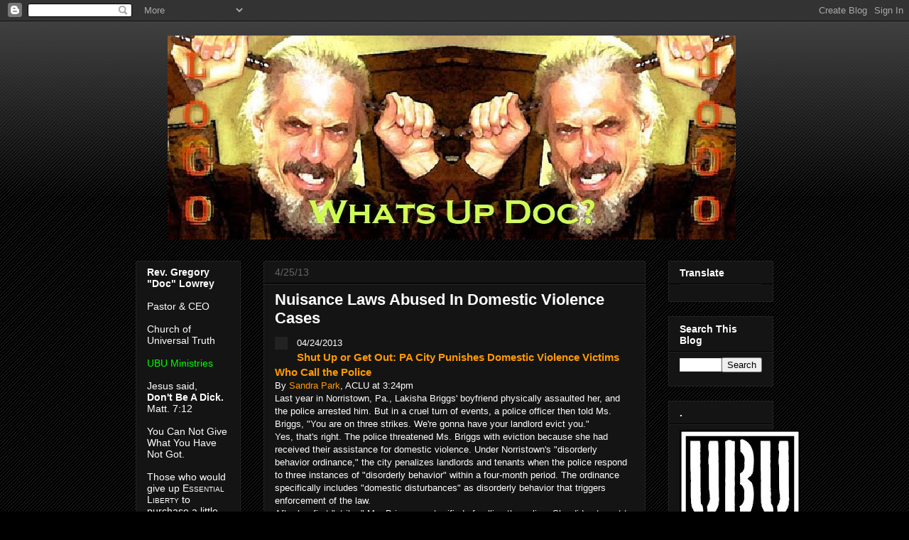

--- FILE ---
content_type: text/html; charset=UTF-8
request_url: http://www.docloco.com/2013/04/nuisance-laws-abused-in-domestic.html
body_size: 21194
content:
<!DOCTYPE html>
<html class='v2' dir='ltr' xmlns='http://www.w3.org/1999/xhtml' xmlns:b='http://www.google.com/2005/gml/b' xmlns:data='http://www.google.com/2005/gml/data' xmlns:expr='http://www.google.com/2005/gml/expr'>
<head>
<link href='https://www.blogger.com/static/v1/widgets/4128112664-css_bundle_v2.css' rel='stylesheet' type='text/css'/>
<meta content='IE=EmulateIE7' http-equiv='X-UA-Compatible'/>
<meta content='width=1100' name='viewport'/>
<meta content='text/html; charset=UTF-8' http-equiv='Content-Type'/>
<meta content='blogger' name='generator'/>
<link href='http://www.docloco.com/favicon.ico' rel='icon' type='image/x-icon'/>
<link href='http://www.docloco.com/2013/04/nuisance-laws-abused-in-domestic.html' rel='canonical'/>
<link rel="alternate" type="application/atom+xml" title="What&#39;s Up Doc? - Atom" href="http://www.docloco.com/feeds/posts/default" />
<link rel="alternate" type="application/rss+xml" title="What&#39;s Up Doc? - RSS" href="http://www.docloco.com/feeds/posts/default?alt=rss" />
<link rel="service.post" type="application/atom+xml" title="What&#39;s Up Doc? - Atom" href="https://www.blogger.com/feeds/18243866/posts/default" />

<link rel="alternate" type="application/atom+xml" title="What&#39;s Up Doc? - Atom" href="http://www.docloco.com/feeds/8296718248637385890/comments/default" />
<!--Can't find substitution for tag [blog.ieCssRetrofitLinks]-->
<link href='https://d3h9au4afozpag.cloudfront.net/files/imagecache/blog_feature_500/blog_images/500x280.jpg' rel='image_src'/>
<meta content='http://www.docloco.com/2013/04/nuisance-laws-abused-in-domestic.html' property='og:url'/>
<meta content='Nuisance Laws Abused In Domestic Violence Cases' property='og:title'/>
<meta content='                                                            04/24/2013    Shut Up or Get Out: PA City Punishes Domestic Violence Victims Who...' property='og:description'/>
<meta content='https://lh3.googleusercontent.com/blogger_img_proxy/AEn0k_u_UuZC-NKn-SgysdldWHH2xc_6asJdrVHe9uzOVjLmgEc2vBs29DZR4NQ9lBDPOI5Z0cnmK-vJoa4lMGkMnxeeQbjJrqMrGqODhgOkrCnVb_zw7xPANlBMfivP0D3M3ykPyeYybpIS7Pd-kCEzvAlSabi-tQ7voNfhZR9xAEE7HOU=w1200-h630-p-k-no-nu' property='og:image'/>
<title>What's Up Doc?: Nuisance Laws Abused In Domestic Violence Cases</title>
<style type='text/css'>@font-face{font-family:'Cherry Cream Soda';font-style:normal;font-weight:400;font-display:swap;src:url(//fonts.gstatic.com/s/cherrycreamsoda/v21/UMBIrOxBrW6w2FFyi9paG0fdVdRciQd9A98ZD47H.woff2)format('woff2');unicode-range:U+0000-00FF,U+0131,U+0152-0153,U+02BB-02BC,U+02C6,U+02DA,U+02DC,U+0304,U+0308,U+0329,U+2000-206F,U+20AC,U+2122,U+2191,U+2193,U+2212,U+2215,U+FEFF,U+FFFD;}</style>
<style id='page-skin-1' type='text/css'><!--
/*
-----------------------------------------------
Blogger Template Style
Name:     Awesome Inc.
Designer: Tina Chen
URL:      tinachen.org
----------------------------------------------- */
/* Content
----------------------------------------------- */
body {
font: normal normal 13px Arial, Tahoma, Helvetica, FreeSans, sans-serif;
color: #ffffff;
background: #000000 url(http://www.blogblog.com/1kt/awesomeinc/body_background_dark.png) repeat scroll top left;
}
html body .content-outer {
min-width: 0;
max-width: 100%;
width: 100%;
}
a:link {
text-decoration: none;
color: #ff9900;
}
a:visited {
text-decoration: none;
color: #00ff00;
}
a:hover {
text-decoration: underline;
color: #cc0000;
}
.body-fauxcolumn-outer .cap-top {
position: absolute;
z-index: 1;
height: 276px;
width: 100%;
background: transparent url(http://www.blogblog.com/1kt/awesomeinc/body_gradient_dark.png) repeat-x scroll top left;
_background-image: none;
}
/* Columns
----------------------------------------------- */
.content-inner {
padding: 0;
}
.header-inner .section {
margin: 0 16px;
}
.tabs-inner .section {
margin: 0 16px;
}
.main-inner {
padding-top: 30px;
}
.main-inner .column-center-inner,
.main-inner .column-left-inner,
.main-inner .column-right-inner {
padding: 0 5px;
}
*+html body .main-inner .column-center-inner {
margin-top: -30px;
}
#layout .main-inner .column-center-inner {
margin-top: 0;
}
/* Header
----------------------------------------------- */
.header-outer {
margin: 0 0 0 0;
background: transparent none repeat scroll 0 0;
}
.Header h1 {
font: normal bold 47px Cherry Cream Soda;
color: #0000ff;
text-shadow: 0 0 -1px #000000;
}
.Header h1 a {
color: #0000ff;
}
.Header .description {
font: normal normal 14px Arial, Tahoma, Helvetica, FreeSans, sans-serif;
color: #ffffff;
}
.header-inner .Header .titlewrapper,
.header-inner .Header .descriptionwrapper {
padding-left: 0;
padding-right: 0;
margin-bottom: 0;
}
.header-inner .Header .titlewrapper {
padding-top: 22px;
}
/* Tabs
----------------------------------------------- */
.tabs-outer {
overflow: hidden;
position: relative;
background: #141414 none repeat scroll 0 0;
}
#layout .tabs-outer {
overflow: visible;
}
.tabs-cap-top, .tabs-cap-bottom {
position: absolute;
width: 100%;
border-top: 1px solid #222222;
}
.tabs-cap-bottom {
bottom: 0;
}
.tabs-inner .widget li a {
display: inline-block;
margin: 0;
padding: .6em 1.5em;
font: normal bold 14px Arial, Tahoma, Helvetica, FreeSans, sans-serif;
color: #ffffff;
border-top: 1px solid #222222;
border-bottom: 1px solid #222222;
border-left: 1px solid #222222;
height: 16px;
line-height: 16px;
}
.tabs-inner .widget li:last-child a {
border-right: 1px solid #222222;
}
.tabs-inner .widget li.selected a, .tabs-inner .widget li a:hover {
background: #444444 none repeat-x scroll 0 -100px;
color: #ffffff;
}
/* Headings
----------------------------------------------- */
h2 {
font: normal bold 14px Arial, Tahoma, Helvetica, FreeSans, sans-serif;
color: #ffffff;
}
/* Widgets
----------------------------------------------- */
.main-inner .section {
margin: 0 27px;
padding: 0;
}
.main-inner .column-left-outer,
.main-inner .column-right-outer {
margin-top: 0;
}
#layout .main-inner .column-left-outer,
#layout .main-inner .column-right-outer {
margin-top: 0;
}
.main-inner .column-left-inner,
.main-inner .column-right-inner {
background: transparent none repeat 0 0;
-moz-box-shadow: 0 0 0 rgba(0, 0, 0, .2);
-webkit-box-shadow: 0 0 0 rgba(0, 0, 0, .2);
-goog-ms-box-shadow: 0 0 0 rgba(0, 0, 0, .2);
box-shadow: 0 0 0 rgba(0, 0, 0, .2);
-moz-border-radius: 0;
-webkit-border-radius: 0;
-goog-ms-border-radius: 0;
border-radius: 0;
}
#layout .main-inner .column-left-inner,
#layout .main-inner .column-right-inner {
margin-top: 0;
}
.sidebar .widget {
font: normal normal 14px Arial, Tahoma, Helvetica, FreeSans, sans-serif;
color: #ffffff;
}
.sidebar .widget a:link {
color: #00ff00;
}
.sidebar .widget a:visited {
color: #ff9900;
}
.sidebar .widget a:hover {
color: #65ff00;
}
.sidebar .widget h2 {
text-shadow: 0 0 -1px #000000;
}
.main-inner .widget {
background-color: #141414;
border: 1px solid #222222;
padding: 0 15px 15px;
margin: 20px -16px;
-moz-box-shadow: 0 0 0 rgba(0, 0, 0, .2);
-webkit-box-shadow: 0 0 0 rgba(0, 0, 0, .2);
-goog-ms-box-shadow: 0 0 0 rgba(0, 0, 0, .2);
box-shadow: 0 0 0 rgba(0, 0, 0, .2);
-moz-border-radius: 0;
-webkit-border-radius: 0;
-goog-ms-border-radius: 0;
border-radius: 0;
}
.main-inner .widget h2 {
margin: 0 -15px;
padding: .6em 15px .5em;
border-bottom: 1px solid #000000;
}
.footer-inner .widget h2 {
padding: 0 0 .4em;
border-bottom: 1px solid #000000;
}
.main-inner .widget h2 + div, .footer-inner .widget h2 + div {
border-top: 1px solid #222222;
padding-top: 8px;
}
.main-inner .widget .widget-content {
margin: 0 -15px;
padding: 7px 15px 0;
}
.main-inner .widget ul, .main-inner .widget #ArchiveList ul.flat {
margin: -8px -15px 0;
padding: 0;
list-style: none;
}
.main-inner .widget #ArchiveList {
margin: -8px 0 0;
}
.main-inner .widget ul li, .main-inner .widget #ArchiveList ul.flat li {
padding: .5em 15px;
text-indent: 0;
color: #666666;
border-top: 1px solid #222222;
border-bottom: 1px solid #000000;
}
.main-inner .widget #ArchiveList ul li {
padding-top: .25em;
padding-bottom: .25em;
}
.main-inner .widget ul li:first-child, .main-inner .widget #ArchiveList ul.flat li:first-child {
border-top: none;
}
.main-inner .widget ul li:last-child, .main-inner .widget #ArchiveList ul.flat li:last-child {
border-bottom: none;
}
.post-body {
position: relative;
}
.main-inner .widget .post-body ul {
padding: 0 2.5em;
margin: .5em 0;
list-style: disc;
}
.main-inner .widget .post-body ul li {
padding: 0.25em 0;
margin-bottom: .25em;
color: #ffffff;
border: none;
}
.footer-inner .widget ul {
padding: 0;
list-style: none;
}
.widget .zippy {
color: #666666;
}
/* Posts
----------------------------------------------- */
body .main-inner .Blog {
padding: 0;
margin-bottom: 1em;
background-color: transparent;
border: none;
-moz-box-shadow: 0 0 0 rgba(0, 0, 0, 0);
-webkit-box-shadow: 0 0 0 rgba(0, 0, 0, 0);
-goog-ms-box-shadow: 0 0 0 rgba(0, 0, 0, 0);
box-shadow: 0 0 0 rgba(0, 0, 0, 0);
}
.main-inner .section:last-child .Blog:last-child {
padding: 0;
margin-bottom: 1em;
}
.main-inner .widget h2.date-header {
margin: 0 -15px 1px;
padding: 0 0 0 0;
font: normal normal 14px Arial, Tahoma, Helvetica, FreeSans, sans-serif;
color: #666666;
background: transparent none no-repeat scroll top left;
border-top: 0 solid #222222;
border-bottom: 1px solid #000000;
-moz-border-radius-topleft: 0;
-moz-border-radius-topright: 0;
-webkit-border-top-left-radius: 0;
-webkit-border-top-right-radius: 0;
border-top-left-radius: 0;
border-top-right-radius: 0;
position: static;
bottom: 100%;
right: 15px;
text-shadow: 0 0 -1px #000000;
}
.main-inner .widget h2.date-header span {
font: normal normal 14px Arial, Tahoma, Helvetica, FreeSans, sans-serif;
display: block;
padding: .5em 15px;
border-left: 0 solid #222222;
border-right: 0 solid #222222;
}
.date-outer {
position: relative;
margin: 30px 0 20px;
padding: 0 15px;
background-color: #141414;
border: 1px solid #222222;
-moz-box-shadow: 0 0 0 rgba(0, 0, 0, .2);
-webkit-box-shadow: 0 0 0 rgba(0, 0, 0, .2);
-goog-ms-box-shadow: 0 0 0 rgba(0, 0, 0, .2);
box-shadow: 0 0 0 rgba(0, 0, 0, .2);
-moz-border-radius: 0;
-webkit-border-radius: 0;
-goog-ms-border-radius: 0;
border-radius: 0;
}
.date-outer:first-child {
margin-top: 0;
}
.date-outer:last-child {
margin-bottom: 20px;
-moz-border-radius-bottomleft: 0;
-moz-border-radius-bottomright: 0;
-webkit-border-bottom-left-radius: 0;
-webkit-border-bottom-right-radius: 0;
-goog-ms-border-bottom-left-radius: 0;
-goog-ms-border-bottom-right-radius: 0;
border-bottom-left-radius: 0;
border-bottom-right-radius: 0;
}
.date-posts {
margin: 0 -15px;
padding: 0 15px;
clear: both;
}
.post-outer, .inline-ad {
border-top: 1px solid #222222;
margin: 0 -15px;
padding: 15px 15px;
}
.post-outer {
padding-bottom: 10px;
}
.post-outer:first-child {
padding-top: 0;
border-top: none;
}
.post-outer:last-child, .inline-ad:last-child {
border-bottom: none;
}
.post-body {
position: relative;
}
.post-body img {
padding: 8px;
background: #222222;
border: 1px solid transparent;
-moz-box-shadow: 0 0 0 rgba(0, 0, 0, .2);
-webkit-box-shadow: 0 0 0 rgba(0, 0, 0, .2);
box-shadow: 0 0 0 rgba(0, 0, 0, .2);
-moz-border-radius: 0;
-webkit-border-radius: 0;
border-radius: 0;
}
h3.post-title, h4 {
font: normal bold 22px Arial, Tahoma, Helvetica, FreeSans, sans-serif;
color: #ffffff;
}
h3.post-title a {
font: normal bold 22px Arial, Tahoma, Helvetica, FreeSans, sans-serif;
color: #ffffff;
}
h3.post-title a:hover {
color: #cc0000;
text-decoration: underline;
}
.post-header {
margin: 0 0 1em;
}
.post-body {
line-height: 1.4;
}
.post-outer h2 {
color: #ffffff;
}
.post-footer {
margin: 1.5em 0 0;
}
#blog-pager {
padding: 15px;
font-size: 120%;
background-color: #141414;
border: 1px solid #222222;
-moz-box-shadow: 0 0 0 rgba(0, 0, 0, .2);
-webkit-box-shadow: 0 0 0 rgba(0, 0, 0, .2);
-goog-ms-box-shadow: 0 0 0 rgba(0, 0, 0, .2);
box-shadow: 0 0 0 rgba(0, 0, 0, .2);
-moz-border-radius: 0;
-webkit-border-radius: 0;
-goog-ms-border-radius: 0;
border-radius: 0;
-moz-border-radius-topleft: 0;
-moz-border-radius-topright: 0;
-webkit-border-top-left-radius: 0;
-webkit-border-top-right-radius: 0;
-goog-ms-border-top-left-radius: 0;
-goog-ms-border-top-right-radius: 0;
border-top-left-radius: 0;
border-top-right-radius-topright: 0;
margin-top: 1em;
}
.blog-feeds, .post-feeds {
margin: 1em 0;
text-align: center;
color: #ffffff;
}
.blog-feeds a, .post-feeds a {
color: #ff9900;
}
.blog-feeds a:visited, .post-feeds a:visited {
color: #00ff00;
}
.blog-feeds a:hover, .post-feeds a:hover {
color: #cc0000;
}
.post-outer .comments {
margin-top: 2em;
}
/* Comments
----------------------------------------------- */
.comments .comments-content .icon.blog-author {
background-repeat: no-repeat;
background-image: url([data-uri]);
}
.comments .comments-content .loadmore a {
border-top: 1px solid #222222;
border-bottom: 1px solid #222222;
}
.comments .continue {
border-top: 2px solid #222222;
}
/* Footer
----------------------------------------------- */
.footer-outer {
margin: -0 0 -1px;
padding: 0 0 0;
color: #ffffff;
overflow: hidden;
}
.footer-fauxborder-left {
border-top: 1px solid #222222;
background: #141414 none repeat scroll 0 0;
-moz-box-shadow: 0 0 0 rgba(0, 0, 0, .2);
-webkit-box-shadow: 0 0 0 rgba(0, 0, 0, .2);
-goog-ms-box-shadow: 0 0 0 rgba(0, 0, 0, .2);
box-shadow: 0 0 0 rgba(0, 0, 0, .2);
margin: 0 -0;
}
/* Mobile
----------------------------------------------- */
body.mobile {
background-size: auto;
}
.mobile .body-fauxcolumn-outer {
background: transparent none repeat scroll top left;
}
*+html body.mobile .main-inner .column-center-inner {
margin-top: 0;
}
.mobile .main-inner .widget {
padding: 0 0 15px;
}
.mobile .main-inner .widget h2 + div,
.mobile .footer-inner .widget h2 + div {
border-top: none;
padding-top: 0;
}
.mobile .footer-inner .widget h2 {
padding: 0.5em 0;
border-bottom: none;
}
.mobile .main-inner .widget .widget-content {
margin: 0;
padding: 7px 0 0;
}
.mobile .main-inner .widget ul,
.mobile .main-inner .widget #ArchiveList ul.flat {
margin: 0 -15px 0;
}
.mobile .main-inner .widget h2.date-header {
right: 0;
}
.mobile .date-header span {
padding: 0.4em 0;
}
.mobile .date-outer:first-child {
margin-bottom: 0;
border: 1px solid #222222;
-moz-border-radius-topleft: 0;
-moz-border-radius-topright: 0;
-webkit-border-top-left-radius: 0;
-webkit-border-top-right-radius: 0;
-goog-ms-border-top-left-radius: 0;
-goog-ms-border-top-right-radius: 0;
border-top-left-radius: 0;
border-top-right-radius: 0;
}
.mobile .date-outer {
border-color: #222222;
border-width: 0 1px 1px;
}
.mobile .date-outer:last-child {
margin-bottom: 0;
}
.mobile .main-inner {
padding: 0;
}
.mobile .header-inner .section {
margin: 0;
}
.mobile .post-outer, .mobile .inline-ad {
padding: 5px 0;
}
.mobile .tabs-inner .section {
margin: 0 10px;
}
.mobile .main-inner .widget h2 {
margin: 0;
padding: 0;
}
.mobile .main-inner .widget h2.date-header span {
padding: 0;
}
.mobile .main-inner .widget .widget-content {
margin: 0;
padding: 7px 0 0;
}
.mobile #blog-pager {
border: 1px solid transparent;
background: #141414 none repeat scroll 0 0;
}
.mobile .main-inner .column-left-inner,
.mobile .main-inner .column-right-inner {
background: transparent none repeat 0 0;
-moz-box-shadow: none;
-webkit-box-shadow: none;
-goog-ms-box-shadow: none;
box-shadow: none;
}
.mobile .date-posts {
margin: 0;
padding: 0;
}
.mobile .footer-fauxborder-left {
margin: 0;
border-top: inherit;
}
.mobile .main-inner .section:last-child .Blog:last-child {
margin-bottom: 0;
}
.mobile-index-contents {
color: #ffffff;
}
.mobile .mobile-link-button {
background: #ff9900 none repeat scroll 0 0;
}
.mobile-link-button a:link, .mobile-link-button a:visited {
color: #ffffff;
}
.mobile .tabs-inner .PageList .widget-content {
background: transparent;
border-top: 1px solid;
border-color: #222222;
color: #ffffff;
}
.mobile .tabs-inner .PageList .widget-content .pagelist-arrow {
border-left: 1px solid #222222;
}
.header-outer {
margin-left:90px;
margin-top:20px;
}
--></style>
<style id='template-skin-1' type='text/css'><!--
body {
min-width: 930px;
}
.content-outer, .content-fauxcolumn-outer, .region-inner {
min-width: 930px;
max-width: 930px;
_width: 930px;
}
.main-inner .columns {
padding-left: 180px;
padding-right: 180px;
}
.main-inner .fauxcolumn-center-outer {
left: 180px;
right: 180px;
/* IE6 does not respect left and right together */
_width: expression(this.parentNode.offsetWidth -
parseInt("180px") -
parseInt("180px") + 'px');
}
.main-inner .fauxcolumn-left-outer {
width: 180px;
}
.main-inner .fauxcolumn-right-outer {
width: 180px;
}
.main-inner .column-left-outer {
width: 180px;
right: 100%;
margin-left: -180px;
}
.main-inner .column-right-outer {
width: 180px;
margin-right: -180px;
}
#layout {
min-width: 0;
}
#layout .content-outer {
min-width: 0;
width: 800px;
}
#layout .region-inner {
min-width: 0;
width: auto;
}
--></style>
<link href='https://www.blogger.com/dyn-css/authorization.css?targetBlogID=18243866&amp;zx=9187c29a-17d8-4496-ad67-971aa3207053' media='none' onload='if(media!=&#39;all&#39;)media=&#39;all&#39;' rel='stylesheet'/><noscript><link href='https://www.blogger.com/dyn-css/authorization.css?targetBlogID=18243866&amp;zx=9187c29a-17d8-4496-ad67-971aa3207053' rel='stylesheet'/></noscript>
<meta name='google-adsense-platform-account' content='ca-host-pub-1556223355139109'/>
<meta name='google-adsense-platform-domain' content='blogspot.com'/>

<!-- data-ad-client=ca-pub-2632449518243028 -->

</head>
<script type='text/javascript'>

  var _gaq = _gaq || [];
  _gaq.push(['_setAccount', 'UA-30375585-1']);
  _gaq.push(['_trackPageview']);

  (function() {
    var ga = document.createElement('script'); ga.type = 'text/javascript'; ga.async = true;
    ga.src = ('https:' == document.location.protocol ? 'https://ssl' : 'http://www') + '.google-analytics.com/ga.js';
    var s = document.getElementsByTagName('script')[0]; s.parentNode.insertBefore(ga, s);
  })();

</script>
<body class='loading variant-dark'>
<div class='navbar section' id='navbar'><div class='widget Navbar' data-version='1' id='Navbar1'><script type="text/javascript">
    function setAttributeOnload(object, attribute, val) {
      if(window.addEventListener) {
        window.addEventListener('load',
          function(){ object[attribute] = val; }, false);
      } else {
        window.attachEvent('onload', function(){ object[attribute] = val; });
      }
    }
  </script>
<div id="navbar-iframe-container"></div>
<script type="text/javascript" src="https://apis.google.com/js/platform.js"></script>
<script type="text/javascript">
      gapi.load("gapi.iframes:gapi.iframes.style.bubble", function() {
        if (gapi.iframes && gapi.iframes.getContext) {
          gapi.iframes.getContext().openChild({
              url: 'https://www.blogger.com/navbar/18243866?po\x3d8296718248637385890\x26origin\x3dhttp://www.docloco.com',
              where: document.getElementById("navbar-iframe-container"),
              id: "navbar-iframe"
          });
        }
      });
    </script><script type="text/javascript">
(function() {
var script = document.createElement('script');
script.type = 'text/javascript';
script.src = '//pagead2.googlesyndication.com/pagead/js/google_top_exp.js';
var head = document.getElementsByTagName('head')[0];
if (head) {
head.appendChild(script);
}})();
</script>
</div></div>
<div class='body-fauxcolumns'>
<div class='fauxcolumn-outer body-fauxcolumn-outer'>
<div class='cap-top'>
<div class='cap-left'></div>
<div class='cap-right'></div>
</div>
<div class='fauxborder-left'>
<div class='fauxborder-right'></div>
<div class='fauxcolumn-inner'>
</div>
</div>
<div class='cap-bottom'>
<div class='cap-left'></div>
<div class='cap-right'></div>
</div>
</div>
</div>
<div class='content'>
<div class='content-fauxcolumns'>
<div class='fauxcolumn-outer content-fauxcolumn-outer'>
<div class='cap-top'>
<div class='cap-left'></div>
<div class='cap-right'></div>
</div>
<div class='fauxborder-left'>
<div class='fauxborder-right'></div>
<div class='fauxcolumn-inner'>
</div>
</div>
<div class='cap-bottom'>
<div class='cap-left'></div>
<div class='cap-right'></div>
</div>
</div>
</div>
<div class='content-outer'>
<div class='content-cap-top cap-top'>
<div class='cap-left'></div>
<div class='cap-right'></div>
</div>
<div class='fauxborder-left content-fauxborder-left'>
<div class='fauxborder-right content-fauxborder-right'></div>
<div class='content-inner'>
<header>
<div class='header-outer'>
<div class='header-cap-top cap-top'>
<div class='cap-left'></div>
<div class='cap-right'></div>
</div>
<div class='fauxborder-left header-fauxborder-left'>
<div class='fauxborder-right header-fauxborder-right'></div>
<div class='region-inner header-inner'>
<div class='header section' id='header'><div class='widget Header' data-version='1' id='Header1'>
<div id='header-inner'>
<a href='http://www.docloco.com/' style='display: block'>
<img alt='What&#39;s Up Doc?' height='287px; ' id='Header1_headerimg' src='https://blogger.googleusercontent.com/img/b/R29vZ2xl/AVvXsEjLWFDmtQaCvGTttiXntLbvGL8BIQDNY_aHIg9g2LIarF1ikhtc3OA4NfAzMPHA22prXXHifDWB0fSZHKMEZxxLVIiKd7cJ7A9Is8WD7mHwEPKHJN2V2KABQSZsRtL8K3yddyXgGg/s1600/6-1-05_doclococopy.jpg' style='display: block' width='800px; '/>
</a>
</div>
</div></div>
</div>
</div>
<div class='header-cap-bottom cap-bottom'>
<div class='cap-left'></div>
<div class='cap-right'></div>
</div>
</div>
</header>
<div class='tabs-outer'>
<div class='tabs-cap-top cap-top'>
<div class='cap-left'></div>
<div class='cap-right'></div>
</div>
<div class='fauxborder-left tabs-fauxborder-left'>
<div class='fauxborder-right tabs-fauxborder-right'></div>
<div class='region-inner tabs-inner'>
<div class='tabs no-items section' id='crosscol'></div>
<div class='tabs no-items section' id='crosscol-overflow'></div>
</div>
</div>
<div class='tabs-cap-bottom cap-bottom'>
<div class='cap-left'></div>
<div class='cap-right'></div>
</div>
</div>
<div class='main-outer'>
<div class='main-cap-top cap-top'>
<div class='cap-left'></div>
<div class='cap-right'></div>
</div>
<div class='fauxborder-left main-fauxborder-left'>
<div class='fauxborder-right main-fauxborder-right'></div>
<div class='region-inner main-inner'>
<div class='columns fauxcolumns'>
<div class='fauxcolumn-outer fauxcolumn-center-outer'>
<div class='cap-top'>
<div class='cap-left'></div>
<div class='cap-right'></div>
</div>
<div class='fauxborder-left'>
<div class='fauxborder-right'></div>
<div class='fauxcolumn-inner'>
</div>
</div>
<div class='cap-bottom'>
<div class='cap-left'></div>
<div class='cap-right'></div>
</div>
</div>
<div class='fauxcolumn-outer fauxcolumn-left-outer'>
<div class='cap-top'>
<div class='cap-left'></div>
<div class='cap-right'></div>
</div>
<div class='fauxborder-left'>
<div class='fauxborder-right'></div>
<div class='fauxcolumn-inner'>
</div>
</div>
<div class='cap-bottom'>
<div class='cap-left'></div>
<div class='cap-right'></div>
</div>
</div>
<div class='fauxcolumn-outer fauxcolumn-right-outer'>
<div class='cap-top'>
<div class='cap-left'></div>
<div class='cap-right'></div>
</div>
<div class='fauxborder-left'>
<div class='fauxborder-right'></div>
<div class='fauxcolumn-inner'>
</div>
</div>
<div class='cap-bottom'>
<div class='cap-left'></div>
<div class='cap-right'></div>
</div>
</div>
<!-- corrects IE6 width calculation -->
<div class='columns-inner'>
<div class='column-center-outer'>
<div class='column-center-inner'>
<div class='main section' id='main'><div class='widget Blog' data-version='1' id='Blog1'>
<div class='blog-posts hfeed'>

          <div class="date-outer">
        
<h2 class='date-header'><span>4/25/13</span></h2>

          <div class="date-posts">
        
<div class='post-outer'>
<div class='post hentry'>
<a name='8296718248637385890'></a>
<h3 class='post-title entry-title'>
Nuisance Laws Abused In Domestic Violence Cases
</h3>
<div class='post-header'>
<div class='post-header-line-1'></div>
</div>
<div class='post-body entry-content' id='post-body-8296718248637385890'>
<div class="field field-type-filefield field-field-blog-image">
    <div class="field-items">
            <div class="field-item odd" style="clear: left; float: left; margin-bottom: 1em; margin-right: 1em;">
                    <img alt="" class="imagecache imagecache-blog_feature_500 imagecache-default imagecache-blog_feature_500_default" height="112" src="https://d3h9au4afozpag.cloudfront.net/files/imagecache/blog_feature_500/blog_images/500x280.jpg" title="" width="200" />        </div>
</div>
</div>
<div class="metadata metadata-top clearfix">
        <div class="blogDate">
04/24/2013</div>
</div>
<h3 class="title">
<a href="http://www.aclu.org/blog/womens-rights-lgbt-rights-racial-justice-criminal-law-reform/shut-or-get-out-pa-city-punishes" rel="bookmark" title="Shut Up or Get Out: PA City Punishes Domestic Violence Victims Who Call the Police">Shut Up or Get Out: PA City Punishes Domestic Violence Victims Who Call the Police</a></h3>
<div class="blog-author">
                  By <a href="http://www.aclu.org/node/35342">Sandra Park</a>, ACLU at 3:24pm              </div>
Last year in Norristown, Pa., Lakisha Briggs' boyfriend 
physically assaulted her, and the police arrested him. But in a cruel 
turn of events, a police officer then told Ms. Briggs, "You are on three
 strikes. We're gonna have your landlord evict you."<br />

Yes, that's right. The police threatened Ms. Briggs with eviction 
because she had received their assistance for domestic violence. Under 
Norristown's "disorderly behavior ordinance," the city penalizes 
landlords and tenants when the police respond to three instances of 
"disorderly behavior" within a four-month period. The ordinance 
specifically includes "domestic disturbances" as disorderly behavior 
that triggers enforcement of the law.<br />

After her first "strike," Ms. Briggs was terrified of calling the 
police. She did not want to do anything to risk losing her home. So even
 when her now ex-boyfriend attacked her with a brick, she did not call. 
And later, when he stabbed her in the neck, she was still too afraid to 
reach out. But both times, someone else did call the police. Based on 
these "strikes," the city pressured her landlord to evict. After a 
housing court refused to order an eviction, the city said it planned to 
condemn the property and forcibly remove Ms. Briggs from her home. The 
ACLU intervened, and the city did not carry out its threats, and even 
agreed to repeal the ordinance. But just two weeks later, Norristown 
quietly passed a virtually identical ordinance that imposes fines on 
landlords unless they evict tenants who obtain police assistance, 
including for domestic violence.<br />

Today, the ACLU, the ACLU of Pennsylvania, and the law firm Pepper Hamilton filed a federal <a href="http://www.aclu.org/womens-rights/briggs-v-borough-norristown-et-al">lawsuit</a> on behalf of Ms. Briggs, challenging the ordinance. These laws violate tenants' <a href="http://www.aclu.org/united-states-bill-rights#1">First Amendment right to petition their government</a>, which includes the right to contact law enforcement. They also violate the federal Violence Against Women Act, which <a href="http://www.aclu.org/blog/womens-rights/new-hud-rules-target-stereotyping-domestic-violence-victims">protects many domestic violence victims from eviction</a>
 based on the crimes committed against them, and the Fair Housing Act, 
which prohibits discrimination based on sex, and was enacted <a href="http://www.aclu.org/blog/lgbt-rights-racial-justice-womens-rights/we-have-come-some-way-not-nearly-all-there-much-yet-do">45 years ago this month</a>. The <a href="http://www.aclu.org/fairhousingforwomen">ACLU</a> has long <a href="http://www.aclu.org/blog/womens-rights/ending-double-victimization-domestic-violence-survivors">argued</a>
 that evictions based on domestic violence can discriminate against 
women, because such evictions are often motivated by gender stereotypes 
that hold victims responsible for the abuse they experience, and because
 the vast majority of victims are women.<br />

Norristown is not alone. Cities and towns across the United States 
have similar laws, sometimes referred to as "nuisance ordinances" or 
"crime-free ordinances." We represented a domestic violence victim in 
Illinois, who after years of experiencing abuse, decided to reach out to
 the police for the first time. The police charged her husband with 
domestic battery and resisting arrest. Yet only a few days later, the 
police department sent her landlord a notice, instructing the landlord 
to evict the victim under the local ordinance based on the arrest. The 
message was clear: calling the police leads to homelessness.<br />

A recent <a href="http://asr.sagepub.com/content/early/2012/12/20/0003122412470829.abstract?rss=1">study</a>
 of Milwaukee's nuisance ordinance showed that domestic violence was the
 third most common reason that police issued a nuisance citation, far 
above drug, property damage, or trespassing offenses. The study also 
established that enforcement of the ordinance disproportionately 
targeted African-American neighborhoods. The result? Women of color, 
like Ms. Briggs, were less able to access police protection.<br />

Effective law enforcement depends on strong relationships between 
police and members of the community. These ordinances undermine that 
trust, by punishing victims who call 911 and coercing them to endure 
escalating violence in silence. Even worse, Norristown reports that 
domestic violence victims make up 20 percent of its homeless population.
 In order to reduce domestic violence and homelessness, Norristown 
should repeal the ordinance, and keep it off the books for good. And 
other towns that are considering enacting or enforcing these ordinances 
should learn the same lesson.
<div style='clear: both;'></div>
</div>
<div class='post-footer'>
<div class='post-footer-line post-footer-line-1'><span class='post-author vcard'>
Posted by
<span class='fn'>
<a href='https://www.blogger.com/profile/15089788054132919739' rel='author' title='author profile'>
Rev. Gregory &quot;Doc&quot; Lowrey
</a>
</span>
</span>
<span class='post-comment-link'>
</span>
<span class='post-icons'>
<span class='item-action'>
<a href='https://www.blogger.com/email-post/18243866/8296718248637385890' title='Email Post'>
<img alt='' class='icon-action' height='13' src='http://img1.blogblog.com/img/icon18_email.gif' width='18'/>
</a>
</span>
<span class='item-control blog-admin pid-1989784595'>
<a href='https://www.blogger.com/post-edit.g?blogID=18243866&postID=8296718248637385890&from=pencil' title='Edit Post'>
<img alt='' class='icon-action' height='18' src='https://resources.blogblog.com/img/icon18_edit_allbkg.gif' width='18'/>
</a>
</span>
</span>
</div>
<div class='post-footer-line post-footer-line-2'><div class='post-share-buttons goog-inline-block'>
<a class='goog-inline-block share-button sb-email' href='https://www.blogger.com/share-post.g?blogID=18243866&postID=8296718248637385890&target=email' target='_blank' title='Email This'><span class='share-button-link-text'>Email This</span></a><a class='goog-inline-block share-button sb-blog' href='https://www.blogger.com/share-post.g?blogID=18243866&postID=8296718248637385890&target=blog' onclick='window.open(this.href, "_blank", "height=270,width=475"); return false;' target='_blank' title='BlogThis!'><span class='share-button-link-text'>BlogThis!</span></a><a class='goog-inline-block share-button sb-twitter' href='https://www.blogger.com/share-post.g?blogID=18243866&postID=8296718248637385890&target=twitter' target='_blank' title='Share to X'><span class='share-button-link-text'>Share to X</span></a><a class='goog-inline-block share-button sb-facebook' href='https://www.blogger.com/share-post.g?blogID=18243866&postID=8296718248637385890&target=facebook' onclick='window.open(this.href, "_blank", "height=430,width=640"); return false;' target='_blank' title='Share to Facebook'><span class='share-button-link-text'>Share to Facebook</span></a><a class='goog-inline-block share-button sb-pinterest' href='https://www.blogger.com/share-post.g?blogID=18243866&postID=8296718248637385890&target=pinterest' target='_blank' title='Share to Pinterest'><span class='share-button-link-text'>Share to Pinterest</span></a>
</div>
<span class='reaction-buttons'>
</span>
</div>
<div class='post-footer-line post-footer-line-3'><span class='post-location'>
</span>
<span class='post-labels'>
Labels:
<a href='http://www.docloco.com/search/label/America' rel='tag'>America</a>,
<a href='http://www.docloco.com/search/label/Civil%2FNatural%20Rights.%20Corruption' rel='tag'>Civil/Natural Rights. Corruption</a>,
<a href='http://www.docloco.com/search/label/Civil%2FNatural%20Rights.%20Marriage' rel='tag'>Civil/Natural Rights. Marriage</a>,
<a href='http://www.docloco.com/search/label/Sociology' rel='tag'>Sociology</a>,
<a href='http://www.docloco.com/search/label/War%20On%20Women' rel='tag'>War On Women</a>
</span>
</div>
</div>
</div>
<div class='comments' id='comments'>
<a name='comments'></a>
<h4>No comments:</h4>
<div id='Blog1_comments-block-wrapper'>
<dl class='avatar-comment-indent' id='comments-block'>
</dl>
</div>
<p class='comment-footer'>
<div class='comment-form'>
<a name='comment-form'></a>
<h4 id='comment-post-message'>Post a Comment</h4>
<p>
</p>
<a href='https://www.blogger.com/comment/frame/18243866?po=8296718248637385890&hl=en&saa=85391&origin=http://www.docloco.com' id='comment-editor-src'></a>
<iframe allowtransparency='true' class='blogger-iframe-colorize blogger-comment-from-post' frameborder='0' height='410px' id='comment-editor' name='comment-editor' src='' width='100%'></iframe>
<script src='https://www.blogger.com/static/v1/jsbin/1345082660-comment_from_post_iframe.js' type='text/javascript'></script>
<script type='text/javascript'>
      BLOG_CMT_createIframe('https://www.blogger.com/rpc_relay.html');
    </script>
</div>
</p>
</div>
</div>

        </div></div>
      
</div>
<div class='blog-pager' id='blog-pager'>
<span id='blog-pager-newer-link'>
<a class='blog-pager-newer-link' href='http://www.docloco.com/2013/04/would-picasso-or-einstein-endorse-ted.html' id='Blog1_blog-pager-newer-link' title='Newer Post'>Newer Post</a>
</span>
<span id='blog-pager-older-link'>
<a class='blog-pager-older-link' href='http://www.docloco.com/2013/04/monsantos-dirty-dozen.html' id='Blog1_blog-pager-older-link' title='Older Post'>Older Post</a>
</span>
<a class='home-link' href='http://www.docloco.com/'>Home</a>
</div>
<div class='clear'></div>
<div class='post-feeds'>
<div class='feed-links'>
Subscribe to:
<a class='feed-link' href='http://www.docloco.com/feeds/8296718248637385890/comments/default' target='_blank' type='application/atom+xml'>Post Comments (Atom)</a>
</div>
</div>
</div></div>
</div>
</div>
<div class='column-left-outer'>
<div class='column-left-inner'>
<aside>
<div class='sidebar section' id='sidebar-left-1'><div class='widget Text' data-version='1' id='Text3'>
<div class='widget-content'>
<b>Rev. Gregory  "Doc" Lowrey</b><br/><br/>Pastor &amp;  CEO<br/><br/>Church of Universal Truth    <br/><br/><a href="http://www.ubuministries.com/">UBU Ministries</a><br/><br/>Jesus said,<br/><b>Don't Be A Dick.</b><br/>Matt. 7:12<br/><br/>You Can Not Give What You Have Not Got.<br/><br/>Those who would give up E<span style="font-variant: small-caps; text-transform: lowercase;">ssential</span> L<span style="font-variant: small-caps; text-transform: lowercase;">iberty</span> to purchase a little T<span style="font-variant: small-caps; text-transform: lowercase;">emporary</span> S<span style="font-variant: small-caps; text-transform: lowercase;">afety</span>, deserve neither L<span style="font-variant: small-caps; text-transform: lowercase;">iberty</span> nor S<span style="font-variant: small-caps; text-transform: lowercase;">afety</span>.<br/>Benjamin Franklin<br/><span style="font-family:Times;"><br/>One  has not only a legal, but a moral responsibility to obey just laws.  Conversely, one has a moral responsibility to disobey unjust laws.<br/>Martin Luther King</span><br/><br/>"America will never be destroyed from the outside. If we falter and lose our freedoms, it will be because we destroyed ourselves."<br/>Abraham Lincoln<br/><h5 class="uiStreamMessage userContentWrapper" ft="{&quot;type&quot;:1,&quot;tn&quot;:&quot;K&quot;}"><span class="messageBody" ft="{&quot;type&quot;:3}"><span class="userContent">&#8220;If tyranny and oppression come to this land it will be in the guise of fighting a foreign enemy.&#8221;<br/>James Madison<br/></span></span></h5><br/>
</div>
<div class='clear'></div>
</div><div class='widget Image' data-version='1' id='Image8'>
<div class='widget-content'>
<a href='http://www.letsbanfracking.org./index.php'>
<img alt='' height='144' id='Image8_img' src='https://blogger.googleusercontent.com/img/b/R29vZ2xl/AVvXsEisRvrWni7PHro4lmLLUajLqbLxxCmM3ZoHmgt4wYPqLyL6tkjPlh4h-m76Ex5jGVWRNG-9twrCcfD8TjXyxii0Q3dwA4CVVbJnVvgUd4gL8sRfxLZdIWsnZnd8jXX1hdxmJnsH0Q/s170/Ban+Fracking+Now.jpeg' width='144'/>
</a>
<br/>
<span class='caption'>URGENT - Help Circulate Michigan Petitions Now</span>
</div>
<div class='clear'></div>
</div><div class='widget Image' data-version='1' id='Image5'>
<div class='widget-content'>
<a href='http://house.michigan.gov/htv.asp'>
<img alt='' height='170' id='Image5_img' src='https://blogger.googleusercontent.com/img/b/R29vZ2xl/AVvXsEh9ecagrOMKi_8nBm_ushtQFPNF5YEjbSuglltojpMYgqGsbnO_wAsbP8o8T0EBjqyhRlP7aVA8P2QIqCjpJRb5WGogkzUqfIgQQxAp2nwEe43EswBZf66FYjhjTOwFxwgYNq7xGg/s170/157993_21896798120_1168655334_n.jpg' width='170'/>
</a>
<br/>
<span class='caption'>Michigan Legislature Web TV</span>
</div>
<div class='clear'></div>
</div><div class='widget Image' data-version='1' id='Image3'>
<div class='widget-content'>
<a href='http://www.smallbusinessmajority.org/'>
<img alt='' height='139' id='Image3_img' src='https://blogger.googleusercontent.com/img/b/R29vZ2xl/AVvXsEgr9W5wD-Ljh1ntuh754cv-oKa-FQw7Srb6kaBujEk0lYSlw_EyDNZ3Uksw2xPW2k87whB3n_MqmOjrIO3-QlJlSjIs4EnWDp2Uxko-AsQPuWYbRUi7NVGu5HTOUnkgHdJjtsPe2A/s170/support_local_small_business.png' width='150'/>
</a>
<br/>
</div>
<div class='clear'></div>
</div><div class='widget Image' data-version='1' id='Image2'>
<div class='widget-content'>
<a href='http://www.gp.org/committees/platform/2010/index.php'>
<img alt='' height='63' id='Image2_img' src='https://blogger.googleusercontent.com/img/b/R29vZ2xl/AVvXsEjdsLeNOrvJG7MhjTe_0tW_mJjJ0Y1fzkgmaUUE8d5bcUNhmhSJ8gq3jKc3BjwvQonWUaNeDIz4D0pVD868MIY-eKrS-yAwEBuSVRHttKCp4GJxEsvPg5lMCSOaIGFWmQpWxQSPvw/s150/Green+Party+Real+Progress+logo.jpg' width='150'/>
</a>
<br/>
</div>
<div class='clear'></div>
</div><div class='widget Image' data-version='1' id='Image18'>
<div class='widget-content'>
<a href='http://www.stopndaa.org'>
<img alt='' height='150' id='Image18_img' src='https://blogger.googleusercontent.com/img/b/R29vZ2xl/AVvXsEjQEgPMUk3CQhpynlUxgWDjiKCIdHV71jT9SzZOUibCmomm5WXaUJkg6rjWfjcgBaMZ6D1l90rjtUKg1sXwiTu8B41v3AxdSBRuZLyY22CNPsBDvtqi99FbCmp2PCANjO1OzQiUkw/s150/DP-NDAA-v5.jpg' width='150'/>
</a>
<br/>
</div>
<div class='clear'></div>
</div><div class='widget Image' data-version='1' id='Image17'>
<div class='widget-content'>
<a href='http://wearethepeoplemichigan.com/home/'>
<img alt='' height='150' id='Image17_img' src='https://blogger.googleusercontent.com/img/b/R29vZ2xl/AVvXsEj-Fc8ceidgrFMHG6jhjHG343vmYJuN54sDlXfU7QesAejZDqFyTy9FA05qfvlffLQ986x9wz8pKgThcorhW23GvMuj8D_eXJzanHtaAWIs6ub7IapXUUH_ASlZzfCpf4WChwaLJg/s170/211203_206372732710668_3132410_n.jpg' width='150'/>
</a>
<br/>
<span class='caption'>We Are The People Michigan</span>
</div>
<div class='clear'></div>
</div><div class='widget Image' data-version='1' id='Image14'>
<div class='widget-content'>
<a href='http://michiganforward.org/'>
<img alt='' height='125' id='Image14_img' src='https://blogger.googleusercontent.com/img/b/R29vZ2xl/AVvXsEgO0qKzlNsAaZ6MfU0iRkFJE5g1s-IVX24S1uvdmhhRcyAxPLDhOTm-egJ2dJGQkL18G6o4FWnDYZxQRkVK7_3Sf4Bp2fkb9H0T_nIWRzu8-kF-eDecKSSg8LrtBRfzP_4OEnd_jg/s150/repealpa4v2.png' width='150'/>
</a>
<br/>
<span class='caption'>PA4 - REJECTED - Becomes PA436</span>
</div>
<div class='clear'></div>
</div><div class='widget PopularPosts' data-version='1' id='PopularPosts1'>
<h2>Popular Posts</h2>
<div class='widget-content popular-posts'>
<ul>
<li>
<a href='http://www.docloco.com/2012/06/hicks-dairy-north-branch-michigan.html'>Hicks Dairy - North Branch Michigan - June 2012 UPDATE</a>
</li>
<li>
<a href='http://www.docloco.com/2012/05/why-im-not-vegan-anymore.html'>Why I'm Not a Vegan Anymore</a>
</li>
<li>
<a href='http://www.docloco.com/2013/08/10-signs-that-youre-fully-awake.html'>10 Signs That You&#8217;re Fully Awake</a>
</li>
<li>
<a href='http://www.docloco.com/2012/11/i-was-warehouse-wage-slave.html'>I Was a Warehouse Wage Slave</a>
</li>
<li>
<a href='http://www.docloco.com/2012/04/from-dawn-of-time-psycopathic-war-on.html'>From the Dawn of Time - A Psycopathic War On Women - We Are All Bozo's On This Bus!</a>
</li>
<li>
<a href='http://www.docloco.com/2006/04/illegal-immigrants-and-traitorous.html'>Illegal Immigrants AND Traitorous Politicians</a>
</li>
<li>
<a href='http://www.docloco.com/2012/07/feed-my-sheep-food-stamps-in-america.html'>Feed My Sheep - Food Stamps in America</a>
</li>
<li>
<a href='http://www.docloco.com/2013/11/21-ways-canadian-health-care-system-is.html'>21 Ways the Canadian Health Care System is Better than Obamacare</a>
</li>
<li>
<a href='http://www.docloco.com/2013/01/martin-luther-king-jr-on-violence-peace.html'>Martin Luther King Jr. On Violence, Peace, Revolution, War and Principles of Civil Order</a>
</li>
<li>
<a href='http://www.docloco.com/2007/12/public-comment-on-mitt-romneys.html'>Public Comment on Mitt Romney's Mormonism</a>
</li>
</ul>
<div class='clear'></div>
</div>
</div><div class='widget Text' data-version='1' id='Text2'>
<div class='widget-content'>
For daily articles and videos I recommend and shorter comments and conversations about everything you can friend me on <a href="https://www.facebook.com/">Facebook</a><br/><br/>
</div>
<div class='clear'></div>
</div><div class='widget Label' data-version='1' id='Label1'>
<h2>Topical Menu</h2>
<div class='widget-content list-label-widget-content'>
<ul>
<li>
<a dir='ltr' href='http://www.docloco.com/search/label/2012%20Election'>2012 Election</a>
<span dir='ltr'>(20)</span>
</li>
<li>
<a dir='ltr' href='http://www.docloco.com/search/label/99%25'>99%</a>
<span dir='ltr'>(16)</span>
</li>
<li>
<a dir='ltr' href='http://www.docloco.com/search/label/America'>America</a>
<span dir='ltr'>(56)</span>
</li>
<li>
<a dir='ltr' href='http://www.docloco.com/search/label/AutoBiography'>AutoBiography</a>
<span dir='ltr'>(51)</span>
</li>
<li>
<a dir='ltr' href='http://www.docloco.com/search/label/Biology'>Biology</a>
<span dir='ltr'>(35)</span>
</li>
<li>
<a dir='ltr' href='http://www.docloco.com/search/label/Civil%2FNatural%20Rights'>Civil/Natural Rights</a>
<span dir='ltr'>(94)</span>
</li>
<li>
<a dir='ltr' href='http://www.docloco.com/search/label/Corruption'>Corruption</a>
<span dir='ltr'>(80)</span>
</li>
<li>
<a dir='ltr' href='http://www.docloco.com/search/label/Diet'>Diet</a>
<span dir='ltr'>(12)</span>
</li>
<li>
<a dir='ltr' href='http://www.docloco.com/search/label/Doc%20Loco%20Music%2FVideo'>Doc Loco Music/Video</a>
<span dir='ltr'>(9)</span>
</li>
<li>
<a dir='ltr' href='http://www.docloco.com/search/label/Ferndale'>Ferndale</a>
<span dir='ltr'>(1)</span>
</li>
<li>
<a dir='ltr' href='http://www.docloco.com/search/label/Government'>Government</a>
<span dir='ltr'>(100)</span>
</li>
<li>
<a dir='ltr' href='http://www.docloco.com/search/label/Happy%20Valley%20Tattoo'>Happy Valley Tattoo</a>
<span dir='ltr'>(16)</span>
</li>
<li>
<a dir='ltr' href='http://www.docloco.com/search/label/Happy%20Valley%20Tattoo%20Massacre%27'>Happy Valley Tattoo Massacre&#39;</a>
<span dir='ltr'>(6)</span>
</li>
<li>
<a dir='ltr' href='http://www.docloco.com/search/label/Health'>Health</a>
<span dir='ltr'>(25)</span>
</li>
<li>
<a dir='ltr' href='http://www.docloco.com/search/label/Ideas%20to%20Think%20On'>Ideas to Think On</a>
<span dir='ltr'>(24)</span>
</li>
<li>
<a dir='ltr' href='http://www.docloco.com/search/label/Imperialism'>Imperialism</a>
<span dir='ltr'>(21)</span>
</li>
<li>
<a dir='ltr' href='http://www.docloco.com/search/label/Legislation'>Legislation</a>
<span dir='ltr'>(43)</span>
</li>
<li>
<a dir='ltr' href='http://www.docloco.com/search/label/Michigan'>Michigan</a>
<span dir='ltr'>(24)</span>
</li>
<li>
<a dir='ltr' href='http://www.docloco.com/search/label/Obama'>Obama</a>
<span dir='ltr'>(22)</span>
</li>
<li>
<a dir='ltr' href='http://www.docloco.com/search/label/Oppression'>Oppression</a>
<span dir='ltr'>(64)</span>
</li>
<li>
<a dir='ltr' href='http://www.docloco.com/search/label/Piercing'>Piercing</a>
<span dir='ltr'>(1)</span>
</li>
<li>
<a dir='ltr' href='http://www.docloco.com/search/label/Poetry'>Poetry</a>
<span dir='ltr'>(2)</span>
</li>
<li>
<a dir='ltr' href='http://www.docloco.com/search/label/Politics'>Politics</a>
<span dir='ltr'>(106)</span>
</li>
<li>
<a dir='ltr' href='http://www.docloco.com/search/label/Protest'>Protest</a>
<span dir='ltr'>(8)</span>
</li>
<li>
<a dir='ltr' href='http://www.docloco.com/search/label/Religion'>Religion</a>
<span dir='ltr'>(59)</span>
</li>
<li>
<a dir='ltr' href='http://www.docloco.com/search/label/Sociology'>Sociology</a>
<span dir='ltr'>(82)</span>
</li>
<li>
<a dir='ltr' href='http://www.docloco.com/search/label/Utah'>Utah</a>
<span dir='ltr'>(31)</span>
</li>
<li>
<a dir='ltr' href='http://www.docloco.com/search/label/Utah%20Litigation'>Utah Litigation</a>
<span dir='ltr'>(7)</span>
</li>
<li>
<a dir='ltr' href='http://www.docloco.com/search/label/Vegetarian'>Vegetarian</a>
<span dir='ltr'>(8)</span>
</li>
<li>
<a dir='ltr' href='http://www.docloco.com/search/label/War'>War</a>
<span dir='ltr'>(27)</span>
</li>
<li>
<a dir='ltr' href='http://www.docloco.com/search/label/tattoo'>tattoo</a>
<span dir='ltr'>(10)</span>
</li>
<li>
<a dir='ltr' href='http://www.docloco.com/search/label/video'>video</a>
<span dir='ltr'>(18)</span>
</li>
</ul>
<div class='clear'></div>
</div>
</div><div class='widget BlogArchive' data-version='1' id='BlogArchive1'>
<h2>Blog Archive</h2>
<div class='widget-content'>
<div id='ArchiveList'>
<div id='BlogArchive1_ArchiveList'>
<select id='BlogArchive1_ArchiveMenu'>
<option value=''>Blog Archive</option>
<option value='http://www.docloco.com/2005/10/'>October (1)</option>
<option value='http://www.docloco.com/2005/11/'>November (7)</option>
<option value='http://www.docloco.com/2005/12/'>December (4)</option>
<option value='http://www.docloco.com/2006/01/'>January (3)</option>
<option value='http://www.docloco.com/2006/04/'>April (2)</option>
<option value='http://www.docloco.com/2006/08/'>August (1)</option>
<option value='http://www.docloco.com/2006/09/'>September (5)</option>
<option value='http://www.docloco.com/2006/10/'>October (12)</option>
<option value='http://www.docloco.com/2006/11/'>November (11)</option>
<option value='http://www.docloco.com/2006/12/'>December (7)</option>
<option value='http://www.docloco.com/2007/01/'>January (1)</option>
<option value='http://www.docloco.com/2007/08/'>August (5)</option>
<option value='http://www.docloco.com/2007/09/'>September (7)</option>
<option value='http://www.docloco.com/2007/10/'>October (7)</option>
<option value='http://www.docloco.com/2007/11/'>November (10)</option>
<option value='http://www.docloco.com/2007/12/'>December (11)</option>
<option value='http://www.docloco.com/2008/01/'>January (8)</option>
<option value='http://www.docloco.com/2008/03/'>March (1)</option>
<option value='http://www.docloco.com/2009/05/'>May (2)</option>
<option value='http://www.docloco.com/2009/06/'>June (2)</option>
<option value='http://www.docloco.com/2009/10/'>October (1)</option>
<option value='http://www.docloco.com/2009/11/'>November (1)</option>
<option value='http://www.docloco.com/2010/01/'>January (1)</option>
<option value='http://www.docloco.com/2010/04/'>April (1)</option>
<option value='http://www.docloco.com/2010/05/'>May (3)</option>
<option value='http://www.docloco.com/2010/06/'>June (4)</option>
<option value='http://www.docloco.com/2010/08/'>August (1)</option>
<option value='http://www.docloco.com/2011/03/'>March (3)</option>
<option value='http://www.docloco.com/2011/05/'>May (1)</option>
<option value='http://www.docloco.com/2011/06/'>June (2)</option>
<option value='http://www.docloco.com/2011/07/'>July (2)</option>
<option value='http://www.docloco.com/2011/09/'>September (2)</option>
<option value='http://www.docloco.com/2011/11/'>November (3)</option>
<option value='http://www.docloco.com/2011/12/'>December (3)</option>
<option value='http://www.docloco.com/2012/02/'>February (2)</option>
<option value='http://www.docloco.com/2012/03/'>March (8)</option>
<option value='http://www.docloco.com/2012/04/'>April (3)</option>
<option value='http://www.docloco.com/2012/05/'>May (7)</option>
<option value='http://www.docloco.com/2012/06/'>June (10)</option>
<option value='http://www.docloco.com/2012/07/'>July (6)</option>
<option value='http://www.docloco.com/2012/08/'>August (2)</option>
<option value='http://www.docloco.com/2012/09/'>September (2)</option>
<option value='http://www.docloco.com/2012/10/'>October (7)</option>
<option value='http://www.docloco.com/2012/11/'>November (4)</option>
<option value='http://www.docloco.com/2012/12/'>December (13)</option>
<option value='http://www.docloco.com/2013/01/'>January (10)</option>
<option value='http://www.docloco.com/2013/02/'>February (12)</option>
<option value='http://www.docloco.com/2013/03/'>March (12)</option>
<option value='http://www.docloco.com/2013/04/'>April (9)</option>
<option value='http://www.docloco.com/2013/05/'>May (9)</option>
<option value='http://www.docloco.com/2013/06/'>June (14)</option>
<option value='http://www.docloco.com/2013/07/'>July (7)</option>
<option value='http://www.docloco.com/2013/08/'>August (5)</option>
<option value='http://www.docloco.com/2013/09/'>September (5)</option>
<option value='http://www.docloco.com/2013/10/'>October (4)</option>
<option value='http://www.docloco.com/2013/11/'>November (5)</option>
<option value='http://www.docloco.com/2013/12/'>December (4)</option>
<option value='http://www.docloco.com/2014/01/'>January (2)</option>
<option value='http://www.docloco.com/2014/03/'>March (3)</option>
<option value='http://www.docloco.com/2014/04/'>April (3)</option>
<option value='http://www.docloco.com/2014/05/'>May (1)</option>
<option value='http://www.docloco.com/2017/01/'>January (1)</option>
</select>
</div>
</div>
<div class='clear'></div>
</div>
</div><div class='widget AdSense' data-version='1' id='AdSense3'>
<div class='widget-content'>
<script type="text/javascript"><!--
google_ad_client="pub-9759974276363366";
google_ad_host="pub-1556223355139109";
google_alternate_ad_url="http://img2.blogblog.com/img/blogger_ad125x125.html";
google_ad_width=125;
google_ad_height=125;
google_ad_format="125x125_as";
google_ad_type="text_image";
google_ad_host_channel="0001+S0001+L0001";
google_color_border="000000";
google_color_bg="000000";
google_color_link="888888";
google_color_url="666666";
google_color_text="FFFFFF";
//--></script>
<script type="text/javascript"
  src="http://pagead2.googlesyndication.com/pagead/show_ads.js">
</script>
<div class='clear'></div>
</div>
</div></div>
</aside>
</div>
</div>
<div class='column-right-outer'>
<div class='column-right-inner'>
<aside>
<div class='sidebar section' id='sidebar-right-1'><div class='widget Translate' data-version='1' id='Translate1'>
<h2 class='title'>Translate</h2>
<div id='google_translate_element'></div>
<script>
    function googleTranslateElementInit() {
      new google.translate.TranslateElement({
        pageLanguage: 'en',
        autoDisplay: 'true',
        layout: google.translate.TranslateElement.InlineLayout.VERTICAL
      }, 'google_translate_element');
    }
  </script>
<script src='//translate.google.com/translate_a/element.js?cb=googleTranslateElementInit'></script>
<div class='clear'></div>
</div><div class='widget BlogSearch' data-version='1' id='BlogSearch1'>
<h2 class='title'>Search This Blog</h2>
<div class='widget-content'>
<div id='BlogSearch1_form'>
<form action='http://www.docloco.com/search' class='gsc-search-box' target='_top'>
<table cellpadding='0' cellspacing='0' class='gsc-search-box'>
<tbody>
<tr>
<td class='gsc-input'>
<input autocomplete='off' class='gsc-input' name='q' size='10' title='search' type='text' value=''/>
</td>
<td class='gsc-search-button'>
<input class='gsc-search-button' title='search' type='submit' value='Search'/>
</td>
</tr>
</tbody>
</table>
</form>
</div>
</div>
<div class='clear'></div>
</div><div class='widget Image' data-version='1' id='Image10'>
<h2>.</h2>
<div class='widget-content'>
<a href='http://www.ubu-church.blogspot.com'>
<img alt='.' height='170' id='Image10_img' src='https://blogger.googleusercontent.com/img/b/R29vZ2xl/AVvXsEhaKfuPE9UW-aO0eHj-yueWPyvmZU-4EVzJgTpc6QdbbLi45eAR2r2lDAFAsQCnzZS10_bSZrizxIRktM_SW_tcuTlKxiRzTElBSTkHWxD3XPfWhmDs8OxeB0F7hc-wdJfLfB-13Q/s170/---+UBU+333.jpg' width='170'/>
</a>
<br/>
<span class='caption'>Spirituality Without The Crap!</span>
</div>
<div class='clear'></div>
</div><div class='widget Image' data-version='1' id='Image1'>
<div class='widget-content'>
<a href='http://patriot.net/~bmcgin/golden.html'>
<img alt='' height='176' id='Image1_img' src='http://1.bp.blogspot.com/_6XbSPOLYqVY/R1w572h7eqI/AAAAAAAAADQ/_0xsdBxJ2G4/S300/Committe+for+the+Golden+Rule.jpg' width='150'/>
</a>
<br/>
</div>
<div class='clear'></div>
</div><div class='widget Feed' data-version='1' id='Feed1'>
<h2>What's Up Doc?</h2>
<div class='widget-content' id='Feed1_feedItemListDisplay'>
<span style='filter: alpha(25); opacity: 0.25;'>
<a href='http://www.docloco.com/feeds/posts/default'>Loading...</a>
</span>
</div>
<div class='clear'></div>
</div><div class='widget Image' data-version='1' id='Image13'>
<h2>-- Doc &amp; Kita -- 31 Year Vegetarians -- 25 Year Vegans</h2>
<div class='widget-content'>
<a href='http://www.docloco.com/2012/05/why-im-not-vegan-anymore.html'>
<img alt='-- Doc &amp; Kita -- 31 Year Vegetarians -- 25 Year Vegans' height='150' id='Image13_img' src='https://lh3.googleusercontent.com/-AErcBT6u52o/TnM571JIA7I/AAAAAAAAAn8/P_zbpBFRnoQ/s512/000%252520kita.jpg' width='150'/>
</a>
<br/>
<span class='caption'>Why I'm Not A Vegan Anymore</span>
</div>
<div class='clear'></div>
</div><div class='widget Image' data-version='1' id='Image4'>
<div class='widget-content'>
<a href='https://www.facebook.com/groups/183744318430545/'>
<img alt='' height='150' id='Image4_img' src='https://blogger.googleusercontent.com/img/b/R29vZ2xl/AVvXsEifTMjS7xDpRDbqvsTXh1yj0j_npjjez-CiiIB-EfoZzhR1Wfx4uNT_3i-eAwOE7nK2UCuMN84SJTttXFAITrGgtdNhIobqBzriMgVkBY8Le0MNJT0aZOWo2AI7HZldJv_CfFQcOQ/s170/michigan_workers_rights_180.gif' width='150'/>
</a>
<br/>
</div>
<div class='clear'></div>
</div><div class='widget Image' data-version='1' id='Image11'>
<div class='widget-content'>
<a href='https://www.commondreams.org/'>
<img alt='' height='48' id='Image11_img' src='https://blogger.googleusercontent.com/img/b/R29vZ2xl/AVvXsEh3wlLxu_XSpfA-9xpeAxUITlxTtwLGLLkYzr839notnbnDFZBJGeqMsIzgTrzc-aR7A27NfE7fsjtb9W7FrI_qAe6s5qghdZv8ktS17RRtwwOL-qrrX1PR8uqy74CnsVULxRapWA/s170/common-dreams.png' width='170'/>
</a>
<br/>
</div>
<div class='clear'></div>
</div><div class='widget Image' data-version='1' id='Image6'>
<div class='widget-content'>
<a href='http://www.organicconsumers.org/'>
<img alt='' height='170' id='Image6_img' src='https://blogger.googleusercontent.com/img/b/R29vZ2xl/AVvXsEj2y7yNkOk-w-J6WiJ8msoIZ06NX3NZGZeFBB4_Pe1d1yXYBX_SlyeZq3UdCE_6zQ1ZcHR_feXHGTC2yavCcPmYtxM7qH4Zy-63t3R6a-4kwlqpwylsuRL-GQwwnp4hZ35xzSdE-Q/s170/mam-logo-250.jpg' width='170'/>
</a>
<br/>
</div>
<div class='clear'></div>
</div><div class='widget Image' data-version='1' id='Image7'>
<div class='widget-content'>
<a href='http://salsa3.salsalabs.com/o/50865/p/dia/action3/common/public/?action_KEY=8959'>
<img alt='' height='99' id='Image7_img' src='https://blogger.googleusercontent.com/img/b/R29vZ2xl/AVvXsEinuWL2bhQA8iNdoKE0WNdn_ho5AMY8fdGWDWHyT2oaBRhv_9X_TGw2wZ9_kl0epWbf0TATwsnM7BYwpPtJ_HULnjDNxoDDm9H5uKRb20mVa1sw7r1F5sYxU04oZMRHBC9ph2dMyQ/s170/label-it-200b.gif' width='170'/>
</a>
<br/>
</div>
<div class='clear'></div>
</div><div class='widget BlogList' data-version='1' id='BlogList1'>
<h2 class='title'>Blog List</h2>
<div class='widget-content'>
<div class='blog-list-container' id='BlogList1_container'>
<ul id='BlogList1_blogs'>
<li style='display: block;'>
<div class='blog-icon'>
<img data-lateloadsrc='https://lh3.googleusercontent.com/blogger_img_proxy/AEn0k_sjhEK2o7yiNxJ_E2HuoTUw0qR5eDz94SskpmKIYFAwhw9Mlt0sdXAIfJopE_t0h8ULJ299F98nb90bhzUZCDNG1RbnsoRyuYqe3ISZPA=s16-w16-h16' height='16' width='16'/>
</div>
<div class='blog-content'>
<div class='blog-title'>
<a href='http://banmichiganfracking.org' target='_blank'>
Ban Michigan Fracking</a>
</div>
<div class='item-content'>
</div>
</div>
<div style='clear: both;'></div>
</li>
<li style='display: block;'>
<div class='blog-icon'>
<img data-lateloadsrc='https://lh3.googleusercontent.com/blogger_img_proxy/AEn0k_sW2GaGPJHXBcE1aCCVY8gzwgdTHugSCCsHPIR91GshWNAiQ0l9PVy0UJTCNJlg7eTkFUix7myZMYbU2qmNxYQ2BaR2GLptV14K=s16-w16-h16' height='16' width='16'/>
</div>
<div class='blog-content'>
<div class='blog-title'>
<a href='https://democracy-tree.com' target='_blank'>
Democracy Tree - Michigan</a>
</div>
<div class='item-content'>
</div>
</div>
<div style='clear: both;'></div>
</li>
<li style='display: block;'>
<div class='blog-icon'>
<img data-lateloadsrc='https://lh3.googleusercontent.com/blogger_img_proxy/AEn0k_sNvUmZqe74dX8F4W8yW75yZkUCpkN2NnVDnHqWoYgQVM35vILHMrxdpDjf5L8ACkPXupxGo1oG_5CUxPHOVhxpY_d3=s16-w16-h16' height='16' width='16'/>
</div>
<div class='blog-content'>
<div class='blog-title'>
<a href='http://kitakazoo.com/feed/' target='_blank'>
Kita Kazoo</a>
</div>
<div class='item-content'>
</div>
</div>
<div style='clear: both;'></div>
</li>
<li style='display: block;'>
<div class='blog-icon'>
<img data-lateloadsrc='https://lh3.googleusercontent.com/blogger_img_proxy/AEn0k_uZxd8MwYHUtTRPECF35gy4pkrrldIjQW4qyGfrPmRrdXCDn4rPHuUQJjng6dWdofobrM4da2f9CQumxauSdtj9PQ-ZYq4=s16-w16-h16' height='16' width='16'/>
</div>
<div class='blog-content'>
<div class='blog-title'>
<a href='https://otherwords.org/' target='_blank'>
Other Words</a>
</div>
<div class='item-content'>
</div>
</div>
<div style='clear: both;'></div>
</li>
<li style='display: block;'>
<div class='blog-icon'>
<img data-lateloadsrc='https://lh3.googleusercontent.com/blogger_img_proxy/AEn0k_tKUVHPdpx3GXQxpLk2LzzGt2NGK4jhSL5v6vy1nCeRVBsCVBSgNfRuHwZ5mAQQAieoUyrYc2ddZPSaCTIXIsx2ZlAa40A5ISRGk8GlNA=s16-w16-h16' height='16' width='16'/>
</div>
<div class='blog-content'>
<div class='blog-title'>
<a href='http://www.citizen.org/Page.aspx?pid=183' target='_blank'>
Public Citizen</a>
</div>
<div class='item-content'>
</div>
</div>
<div style='clear: both;'></div>
</li>
<li style='display: block;'>
<div class='blog-icon'>
<img data-lateloadsrc='https://lh3.googleusercontent.com/blogger_img_proxy/AEn0k_u-t83o4IPC5zlD0XXZRVgh5x1m-1jGqijJ_0mUe-I_jfnMdBzUQUyT2SJW8Q15fIufiBmwPzl27lLNMUfAs7uUh7X6=s16-w16-h16' height='16' width='16'/>
</div>
<div class='blog-content'>
<div class='blog-title'>
<a href='http://www.tat2me.com/' target='_blank'>
TAT2ME.COM</a>
</div>
<div class='item-content'>
</div>
</div>
<div style='clear: both;'></div>
</li>
<li style='display: block;'>
<div class='blog-icon'>
<img data-lateloadsrc='https://lh3.googleusercontent.com/blogger_img_proxy/AEn0k_sFQSz3Z77L3Ia0p4t4zuECAFX4M5dgiLbRtv5Uvx4rZK8JZxHeV8or9MVpUtO6u4mT20rGiJ5Yui-r3gafvt27gTa7YQ=s16-w16-h16' height='16' width='16'/>
</div>
<div class='blog-content'>
<div class='blog-title'>
<a href='http://tomdispatch.com/' target='_blank'>
Tom Dispatch</a>
</div>
<div class='item-content'>
</div>
</div>
<div style='clear: both;'></div>
</li>
<li style='display: block;'>
<div class='blog-icon'>
<img data-lateloadsrc='https://lh3.googleusercontent.com/blogger_img_proxy/AEn0k_uW9Sc_wBn5JbI92OQalY4fs38eeuntsK-cQfJ1Tfcx5u2HQPg1OS532Uh3-iylnuP2YEg4U_V7lZFf03r-bSixun3Nzz9PeCA1nQCY=s16-w16-h16' height='16' width='16'/>
</div>
<div class='blog-content'>
<div class='blog-title'>
<a href='http://www.ubu-ministries.org/feeds/posts/default' target='_blank'>
UBU MINISTRIES</a>
</div>
<div class='item-content'>
</div>
</div>
<div style='clear: both;'></div>
</li>
</ul>
<div class='clear'></div>
</div>
</div>
</div><div class='widget LinkList' data-version='1' id='LinkList2'>
<h2>Doc Recommends</h2>
<div class='widget-content'>
<ul>
<li><a href='http://thehill.com/'>The HILL</a></li>
<li><a href='http://www.thenation.com/'>The Nation</a></li>
<li><a href='http://www.rollcall.com/news/in_wake_of_tragedy_little_appetite_for_gun_control_among_house_republicans-220119-1.html'>Congressional Roll Call</a></li>
<li><a href='http://en.wikinews.org/wiki/Main_Page'>Wiki News - Free The News</a></li>
<li><a href='http://www.aljazeera.com/'>Al Jazeera - English</a></li>
<li><a href='http://mediamatters.org/'>Media Matters</a></li>
<li><a href='http://www.gregpalast.com/'>Greg Palast Investigative Journalism</a></li>
<li><a href='http://www.salon.com/writer/glenn_greenwald/'>Glenn Greenwald</a></li>
<li><a href='http://www.blackagendareport.com/'>Black Agenda Report</a></li>
<li><a href='http://www.naomiklein.org/main'>Naomi Klein - Shock Doctrine / No Logo</a></li>
<li><a href='https://www.democracynow.org/'>Democracy Now - War &amp; Peace Report</a></li>
<li><a href='http://tv.msnbc.com/shows/andrea-mitchell-reports/'>Andrea Mitchell Reports</a></li>
<li><a href='http://www.msnbc.msn.com/id/26315908/'>Rachel Maddow Show</a></li>
<li><a href='http://tv.msnbc.com/shows/the-last-word/'>The Last Word - Laurence O'Donnell</a></li>
<li><a href='http://tv.msnbc.com/shows/up-with-chris-hayes/'>Up With Chris Hayes</a></li>
<li><a href='http://video.msnbc.msn.com/melissa-harris-perry/46419672#46419672'>Mellissa Harris Perry</a></li>
<li><a href='http://ed.msnbc.msn.com/'>The Ed Shultz Show</a></li>
<li><a href='http://www.thedailyshow.com/full-episodes/mon-november-14-2011-leymah-gbowee'>The Daily Show - Jon Stewart</a></li>
<li><a href='http://www.colbertnation.com/full-episodes'>Colbert Nation - The Colbert Report</a></li>
</ul>
<div class='clear'></div>
</div>
</div><div class='widget LinkList' data-version='1' id='LinkList3'>
<h2>99%  Movement &amp; Occupy</h2>
<div class='widget-content'>
<ul>
<li><a href='http://wearethe99percent.tumblr.com/'>We Are The 99%</a></li>
<li><a href='http://www.the-peoples-forum.com/cgi-bin/latestcomments.cgi'>The People's Forum</a></li>
<li><a href='http://www.livestream.com/guide/search?search_tag=ows'>OWS Livestream TV</a></li>
</ul>
<div class='clear'></div>
</div>
</div><div class='widget Text' data-version='1' id='Text1'>
<div class='widget-content'>
My other websites:<br/><br/><a href="https://myspace.com/docloco/videos">My Music</a><br/><br/><a href="http://www.tat2me.com/">Art </a><br/><br/><a href="http://www.ubu-ministries.org/">UBU Ministries</a><br/><br/><a href="http://www.gregorylowrey.com/">My Health Page</a><br/><br/><a href="http://drlowrey.wordpress.com/">Official Happy Valley Tattoo Massacre' Website</a><br/><br/><a href="http://docsvideopics.wordpress.com/">Other Artists - Doc's Video Picks</a><br/><br/><a href="http://docloco.wordpress.com/">My Old Wordpress Page</a><br/><br/><a href="http://www.bodymods.org/Gal324_DocLoco_s_Galleries.asp">My Body Piercing Gallery</a><br/><br/>Please email responsibly to: <a href="http://www.blogger.com/doc.loco@hotmail.com"></a> doc.loco@hotmail.com<br/><br/><br/><br/>
</div>
<div class='clear'></div>
</div><div class='widget LinkList' data-version='1' id='LinkList1'>
<h2>Links</h2>
<div class='widget-content'>
<ul>
<li><a href='http://www.tat2me.com/'>Tattoo & Piercing</a></li>
<li><a href='http://www.myspace.com/docloco'>Doc Loco Music</a></li>
</ul>
<div class='clear'></div>
</div>
</div><div class='widget Followers' data-version='1' id='Followers1'>
<h2 class='title'>Followers</h2>
<div class='widget-content'>
<div id='Followers1-wrapper'>
<div style='margin-right:2px;'>
<div><script type="text/javascript" src="https://apis.google.com/js/platform.js"></script>
<div id="followers-iframe-container"></div>
<script type="text/javascript">
    window.followersIframe = null;
    function followersIframeOpen(url) {
      gapi.load("gapi.iframes", function() {
        if (gapi.iframes && gapi.iframes.getContext) {
          window.followersIframe = gapi.iframes.getContext().openChild({
            url: url,
            where: document.getElementById("followers-iframe-container"),
            messageHandlersFilter: gapi.iframes.CROSS_ORIGIN_IFRAMES_FILTER,
            messageHandlers: {
              '_ready': function(obj) {
                window.followersIframe.getIframeEl().height = obj.height;
              },
              'reset': function() {
                window.followersIframe.close();
                followersIframeOpen("https://www.blogger.com/followers/frame/18243866?colors\x3dCgt0cmFuc3BhcmVudBILdHJhbnNwYXJlbnQaByNmZmZmZmYiByNmZjk5MDAqByMwMDAwMDAyByNmZmZmZmY6ByNmZmZmZmZCByNmZjk5MDBKByM2NjY2NjZSByNmZjk5MDBaC3RyYW5zcGFyZW50\x26pageSize\x3d21\x26hl\x3den\x26origin\x3dhttp://www.docloco.com");
              },
              'open': function(url) {
                window.followersIframe.close();
                followersIframeOpen(url);
              }
            }
          });
        }
      });
    }
    followersIframeOpen("https://www.blogger.com/followers/frame/18243866?colors\x3dCgt0cmFuc3BhcmVudBILdHJhbnNwYXJlbnQaByNmZmZmZmYiByNmZjk5MDAqByMwMDAwMDAyByNmZmZmZmY6ByNmZmZmZmZCByNmZjk5MDBKByM2NjY2NjZSByNmZjk5MDBaC3RyYW5zcGFyZW50\x26pageSize\x3d21\x26hl\x3den\x26origin\x3dhttp://www.docloco.com");
  </script></div>
</div>
</div>
<div class='clear'></div>
</div>
</div><div class='widget Stats' data-version='1' id='Stats1'>
<h2>Total Pageviews</h2>
<div class='widget-content'>
<div id='Stats1_content' style='display: none;'>
<script src='https://www.gstatic.com/charts/loader.js' type='text/javascript'></script>
<span id='Stats1_sparklinespan' style='display:inline-block; width:75px; height:30px'></span>
<span class='counter-wrapper text-counter-wrapper' id='Stats1_totalCount'>
</span>
<div class='clear'></div>
</div>
</div>
</div></div>
</aside>
</div>
</div>
</div>
<div style='clear: both'></div>
<!-- columns -->
</div>
<!-- main -->
</div>
</div>
<div class='main-cap-bottom cap-bottom'>
<div class='cap-left'></div>
<div class='cap-right'></div>
</div>
</div>
<footer>
<div class='footer-outer'>
<div class='footer-cap-top cap-top'>
<div class='cap-left'></div>
<div class='cap-right'></div>
</div>
<div class='fauxborder-left footer-fauxborder-left'>
<div class='fauxborder-right footer-fauxborder-right'></div>
<div class='region-inner footer-inner'>
<div class='foot no-items section' id='footer-1'></div>
<table border='0' cellpadding='0' cellspacing='0' class='section-columns columns-2'>
<tbody>
<tr>
<td class='first columns-cell'>
<div class='foot section' id='footer-2-1'><div class='widget AdSense' data-version='1' id='AdSense2'>
<div class='widget-content'>
<script type="text/javascript"><!--
google_ad_client="pub-9759974276363366";
google_ad_host="pub-1556223355139109";
google_ad_host_channel="00000+00014+00396+00019";
google_ad_width=180;
google_ad_height=150;
google_ad_format="180x150_as";
google_ad_type="text";
google_color_border="000000";
google_color_bg="000000";
google_color_link="CC0000";
google_color_url="E1771E";
google_color_text="E1771E";
//--></script>
<script type="text/javascript"
  src="http://pagead2.googlesyndication.com/pagead/show_ads.js">
</script>
<div class='clear'></div>
</div>
</div></div>
</td>
<td class='columns-cell'>
<div class='foot section' id='footer-2-2'><div class='widget AdSense' data-version='1' id='AdSense1'>
<div class='widget-content'>
<script type="text/javascript"><!--
google_ad_client="pub-9759974276363366";
google_ad_host="pub-1556223355139109";
google_ad_host_channel="00000+00014+00396+00019";
google_ad_width=468;
google_ad_height=60;
google_ad_format="468x60_as";
google_ad_type="text";
google_color_border="000000";
google_color_bg="000000";
google_color_link="CC0000";
google_color_url="E1771E";
google_color_text="FFFFCC";
//--></script>
<script type="text/javascript"
  src="http://pagead2.googlesyndication.com/pagead/show_ads.js">
</script>
<div class='clear'></div>
</div>
</div></div>
</td>
</tr>
</tbody>
</table>
<!-- outside of the include in order to lock Attribution widget -->
<div class='foot section' id='footer-3'><div class='widget Attribution' data-version='1' id='Attribution1'>
<div class='widget-content' style='text-align: center;'>
Awesome Inc. theme. Powered by <a href='https://www.blogger.com' target='_blank'>Blogger</a>.
</div>
<div class='clear'></div>
</div></div>
</div>
</div>
<div class='footer-cap-bottom cap-bottom'>
<div class='cap-left'></div>
<div class='cap-right'></div>
</div>
</div>
</footer>
<!-- content -->
</div>
</div>
<div class='content-cap-bottom cap-bottom'>
<div class='cap-left'></div>
<div class='cap-right'></div>
</div>
</div>
</div>
<script type='text/javascript'>
    window.setTimeout(function() {
        document.body.className = document.body.className.replace('loading', '');
      }, 10);
  </script>

<script type="text/javascript" src="https://www.blogger.com/static/v1/widgets/382300504-widgets.js"></script>
<script type='text/javascript'>
window['__wavt'] = 'AOuZoY7rdkZDt17cfvGUSCHGbEXz279MaQ:1766239058997';_WidgetManager._Init('//www.blogger.com/rearrange?blogID\x3d18243866','//www.docloco.com/2013/04/nuisance-laws-abused-in-domestic.html','18243866');
_WidgetManager._SetDataContext([{'name': 'blog', 'data': {'blogId': '18243866', 'title': 'What\x27s Up Doc?', 'url': 'http://www.docloco.com/2013/04/nuisance-laws-abused-in-domestic.html', 'canonicalUrl': 'http://www.docloco.com/2013/04/nuisance-laws-abused-in-domestic.html', 'homepageUrl': 'http://www.docloco.com/', 'searchUrl': 'http://www.docloco.com/search', 'canonicalHomepageUrl': 'http://www.docloco.com/', 'blogspotFaviconUrl': 'http://www.docloco.com/favicon.ico', 'bloggerUrl': 'https://www.blogger.com', 'hasCustomDomain': true, 'httpsEnabled': false, 'enabledCommentProfileImages': true, 'gPlusViewType': 'FILTERED_POSTMOD', 'adultContent': false, 'analyticsAccountNumber': '', 'encoding': 'UTF-8', 'locale': 'en', 'localeUnderscoreDelimited': 'en', 'languageDirection': 'ltr', 'isPrivate': false, 'isMobile': false, 'isMobileRequest': false, 'mobileClass': '', 'isPrivateBlog': false, 'isDynamicViewsAvailable': true, 'feedLinks': '\x3clink rel\x3d\x22alternate\x22 type\x3d\x22application/atom+xml\x22 title\x3d\x22What\x26#39;s Up Doc? - Atom\x22 href\x3d\x22http://www.docloco.com/feeds/posts/default\x22 /\x3e\n\x3clink rel\x3d\x22alternate\x22 type\x3d\x22application/rss+xml\x22 title\x3d\x22What\x26#39;s Up Doc? - RSS\x22 href\x3d\x22http://www.docloco.com/feeds/posts/default?alt\x3drss\x22 /\x3e\n\x3clink rel\x3d\x22service.post\x22 type\x3d\x22application/atom+xml\x22 title\x3d\x22What\x26#39;s Up Doc? - Atom\x22 href\x3d\x22https://www.blogger.com/feeds/18243866/posts/default\x22 /\x3e\n\n\x3clink rel\x3d\x22alternate\x22 type\x3d\x22application/atom+xml\x22 title\x3d\x22What\x26#39;s Up Doc? - Atom\x22 href\x3d\x22http://www.docloco.com/feeds/8296718248637385890/comments/default\x22 /\x3e\n', 'meTag': '', 'adsenseClientId': 'ca-pub-2632449518243028', 'adsenseHostId': 'ca-host-pub-1556223355139109', 'adsenseHasAds': true, 'adsenseAutoAds': false, 'boqCommentIframeForm': true, 'loginRedirectParam': '', 'isGoogleEverywhereLinkTooltipEnabled': true, 'view': '', 'dynamicViewsCommentsSrc': '//www.blogblog.com/dynamicviews/4224c15c4e7c9321/js/comments.js', 'dynamicViewsScriptSrc': '//www.blogblog.com/dynamicviews/daef15016aa26cab', 'plusOneApiSrc': 'https://apis.google.com/js/platform.js', 'disableGComments': true, 'interstitialAccepted': false, 'sharing': {'platforms': [{'name': 'Get link', 'key': 'link', 'shareMessage': 'Get link', 'target': ''}, {'name': 'Facebook', 'key': 'facebook', 'shareMessage': 'Share to Facebook', 'target': 'facebook'}, {'name': 'BlogThis!', 'key': 'blogThis', 'shareMessage': 'BlogThis!', 'target': 'blog'}, {'name': 'X', 'key': 'twitter', 'shareMessage': 'Share to X', 'target': 'twitter'}, {'name': 'Pinterest', 'key': 'pinterest', 'shareMessage': 'Share to Pinterest', 'target': 'pinterest'}, {'name': 'Email', 'key': 'email', 'shareMessage': 'Email', 'target': 'email'}], 'disableGooglePlus': true, 'googlePlusShareButtonWidth': 0, 'googlePlusBootstrap': '\x3cscript type\x3d\x22text/javascript\x22\x3ewindow.___gcfg \x3d {\x27lang\x27: \x27en\x27};\x3c/script\x3e'}, 'hasCustomJumpLinkMessage': false, 'jumpLinkMessage': 'Read more', 'pageType': 'item', 'postId': '8296718248637385890', 'postImageUrl': 'https://d3h9au4afozpag.cloudfront.net/files/imagecache/blog_feature_500/blog_images/500x280.jpg', 'pageName': 'Nuisance Laws Abused In Domestic Violence Cases', 'pageTitle': 'What\x27s Up Doc?: Nuisance Laws Abused In Domestic Violence Cases'}}, {'name': 'features', 'data': {}}, {'name': 'messages', 'data': {'edit': 'Edit', 'linkCopiedToClipboard': 'Link copied to clipboard!', 'ok': 'Ok', 'postLink': 'Post Link'}}, {'name': 'template', 'data': {'name': 'custom', 'localizedName': 'Custom', 'isResponsive': false, 'isAlternateRendering': false, 'isCustom': true, 'variant': 'dark', 'variantId': 'dark'}}, {'name': 'view', 'data': {'classic': {'name': 'classic', 'url': '?view\x3dclassic'}, 'flipcard': {'name': 'flipcard', 'url': '?view\x3dflipcard'}, 'magazine': {'name': 'magazine', 'url': '?view\x3dmagazine'}, 'mosaic': {'name': 'mosaic', 'url': '?view\x3dmosaic'}, 'sidebar': {'name': 'sidebar', 'url': '?view\x3dsidebar'}, 'snapshot': {'name': 'snapshot', 'url': '?view\x3dsnapshot'}, 'timeslide': {'name': 'timeslide', 'url': '?view\x3dtimeslide'}, 'isMobile': false, 'title': 'Nuisance Laws Abused In Domestic Violence Cases', 'description': '                                                            04/24/2013    Shut Up or Get Out: PA City Punishes Domestic Violence Victims Who...', 'featuredImage': 'https://lh3.googleusercontent.com/blogger_img_proxy/AEn0k_u_UuZC-NKn-SgysdldWHH2xc_6asJdrVHe9uzOVjLmgEc2vBs29DZR4NQ9lBDPOI5Z0cnmK-vJoa4lMGkMnxeeQbjJrqMrGqODhgOkrCnVb_zw7xPANlBMfivP0D3M3ykPyeYybpIS7Pd-kCEzvAlSabi-tQ7voNfhZR9xAEE7HOU', 'url': 'http://www.docloco.com/2013/04/nuisance-laws-abused-in-domestic.html', 'type': 'item', 'isSingleItem': true, 'isMultipleItems': false, 'isError': false, 'isPage': false, 'isPost': true, 'isHomepage': false, 'isArchive': false, 'isLabelSearch': false, 'postId': 8296718248637385890}}]);
_WidgetManager._RegisterWidget('_NavbarView', new _WidgetInfo('Navbar1', 'navbar', document.getElementById('Navbar1'), {}, 'displayModeFull'));
_WidgetManager._RegisterWidget('_HeaderView', new _WidgetInfo('Header1', 'header', document.getElementById('Header1'), {}, 'displayModeFull'));
_WidgetManager._RegisterWidget('_BlogView', new _WidgetInfo('Blog1', 'main', document.getElementById('Blog1'), {'cmtInteractionsEnabled': false, 'lightboxEnabled': true, 'lightboxModuleUrl': 'https://www.blogger.com/static/v1/jsbin/2485970545-lbx.js', 'lightboxCssUrl': 'https://www.blogger.com/static/v1/v-css/828616780-lightbox_bundle.css'}, 'displayModeFull'));
_WidgetManager._RegisterWidget('_TextView', new _WidgetInfo('Text3', 'sidebar-left-1', document.getElementById('Text3'), {}, 'displayModeFull'));
_WidgetManager._RegisterWidget('_ImageView', new _WidgetInfo('Image8', 'sidebar-left-1', document.getElementById('Image8'), {'resize': false}, 'displayModeFull'));
_WidgetManager._RegisterWidget('_ImageView', new _WidgetInfo('Image5', 'sidebar-left-1', document.getElementById('Image5'), {'resize': false}, 'displayModeFull'));
_WidgetManager._RegisterWidget('_ImageView', new _WidgetInfo('Image3', 'sidebar-left-1', document.getElementById('Image3'), {'resize': false}, 'displayModeFull'));
_WidgetManager._RegisterWidget('_ImageView', new _WidgetInfo('Image2', 'sidebar-left-1', document.getElementById('Image2'), {'resize': false}, 'displayModeFull'));
_WidgetManager._RegisterWidget('_ImageView', new _WidgetInfo('Image18', 'sidebar-left-1', document.getElementById('Image18'), {'resize': false}, 'displayModeFull'));
_WidgetManager._RegisterWidget('_ImageView', new _WidgetInfo('Image17', 'sidebar-left-1', document.getElementById('Image17'), {'resize': false}, 'displayModeFull'));
_WidgetManager._RegisterWidget('_ImageView', new _WidgetInfo('Image14', 'sidebar-left-1', document.getElementById('Image14'), {'resize': false}, 'displayModeFull'));
_WidgetManager._RegisterWidget('_PopularPostsView', new _WidgetInfo('PopularPosts1', 'sidebar-left-1', document.getElementById('PopularPosts1'), {}, 'displayModeFull'));
_WidgetManager._RegisterWidget('_TextView', new _WidgetInfo('Text2', 'sidebar-left-1', document.getElementById('Text2'), {}, 'displayModeFull'));
_WidgetManager._RegisterWidget('_LabelView', new _WidgetInfo('Label1', 'sidebar-left-1', document.getElementById('Label1'), {}, 'displayModeFull'));
_WidgetManager._RegisterWidget('_BlogArchiveView', new _WidgetInfo('BlogArchive1', 'sidebar-left-1', document.getElementById('BlogArchive1'), {'languageDirection': 'ltr', 'loadingMessage': 'Loading\x26hellip;'}, 'displayModeFull'));
_WidgetManager._RegisterWidget('_AdSenseView', new _WidgetInfo('AdSense3', 'sidebar-left-1', document.getElementById('AdSense3'), {}, 'displayModeFull'));
_WidgetManager._RegisterWidget('_TranslateView', new _WidgetInfo('Translate1', 'sidebar-right-1', document.getElementById('Translate1'), {}, 'displayModeFull'));
_WidgetManager._RegisterWidget('_BlogSearchView', new _WidgetInfo('BlogSearch1', 'sidebar-right-1', document.getElementById('BlogSearch1'), {}, 'displayModeFull'));
_WidgetManager._RegisterWidget('_ImageView', new _WidgetInfo('Image10', 'sidebar-right-1', document.getElementById('Image10'), {'resize': false}, 'displayModeFull'));
_WidgetManager._RegisterWidget('_ImageView', new _WidgetInfo('Image1', 'sidebar-right-1', document.getElementById('Image1'), {'resize': true}, 'displayModeFull'));
_WidgetManager._RegisterWidget('_FeedView', new _WidgetInfo('Feed1', 'sidebar-right-1', document.getElementById('Feed1'), {'title': 'What\x27s Up Doc?', 'showItemDate': false, 'showItemAuthor': false, 'feedUrl': 'http://www.docloco.com/feeds/posts/default', 'numItemsShow': 5, 'loadingMsg': 'Loading...', 'openLinksInNewWindow': false, 'useFeedWidgetServ': 'true'}, 'displayModeFull'));
_WidgetManager._RegisterWidget('_ImageView', new _WidgetInfo('Image13', 'sidebar-right-1', document.getElementById('Image13'), {'resize': false}, 'displayModeFull'));
_WidgetManager._RegisterWidget('_ImageView', new _WidgetInfo('Image4', 'sidebar-right-1', document.getElementById('Image4'), {'resize': false}, 'displayModeFull'));
_WidgetManager._RegisterWidget('_ImageView', new _WidgetInfo('Image11', 'sidebar-right-1', document.getElementById('Image11'), {'resize': false}, 'displayModeFull'));
_WidgetManager._RegisterWidget('_ImageView', new _WidgetInfo('Image6', 'sidebar-right-1', document.getElementById('Image6'), {'resize': false}, 'displayModeFull'));
_WidgetManager._RegisterWidget('_ImageView', new _WidgetInfo('Image7', 'sidebar-right-1', document.getElementById('Image7'), {'resize': false}, 'displayModeFull'));
_WidgetManager._RegisterWidget('_BlogListView', new _WidgetInfo('BlogList1', 'sidebar-right-1', document.getElementById('BlogList1'), {'numItemsToShow': 0, 'totalItems': 8}, 'displayModeFull'));
_WidgetManager._RegisterWidget('_LinkListView', new _WidgetInfo('LinkList2', 'sidebar-right-1', document.getElementById('LinkList2'), {}, 'displayModeFull'));
_WidgetManager._RegisterWidget('_LinkListView', new _WidgetInfo('LinkList3', 'sidebar-right-1', document.getElementById('LinkList3'), {}, 'displayModeFull'));
_WidgetManager._RegisterWidget('_TextView', new _WidgetInfo('Text1', 'sidebar-right-1', document.getElementById('Text1'), {}, 'displayModeFull'));
_WidgetManager._RegisterWidget('_LinkListView', new _WidgetInfo('LinkList1', 'sidebar-right-1', document.getElementById('LinkList1'), {}, 'displayModeFull'));
_WidgetManager._RegisterWidget('_FollowersView', new _WidgetInfo('Followers1', 'sidebar-right-1', document.getElementById('Followers1'), {}, 'displayModeFull'));
_WidgetManager._RegisterWidget('_StatsView', new _WidgetInfo('Stats1', 'sidebar-right-1', document.getElementById('Stats1'), {'title': 'Total Pageviews', 'showGraphicalCounter': false, 'showAnimatedCounter': false, 'showSparkline': true, 'statsUrl': '//www.docloco.com/b/stats?style\x3dBLACK_TRANSPARENT\x26timeRange\x3dALL_TIME\x26token\x3dAPq4FmAQ1BBzIRWZpQstpqwRcWmVjebRDrq1Ix5lu3dh8ZyoZz7D4dD5RDVP6ayAzWBI2kIL9VBrGVNwEFdYJ_6eT0Tbrz0H4A'}, 'displayModeFull'));
_WidgetManager._RegisterWidget('_AdSenseView', new _WidgetInfo('AdSense2', 'footer-2-1', document.getElementById('AdSense2'), {}, 'displayModeFull'));
_WidgetManager._RegisterWidget('_AdSenseView', new _WidgetInfo('AdSense1', 'footer-2-2', document.getElementById('AdSense1'), {}, 'displayModeFull'));
_WidgetManager._RegisterWidget('_AttributionView', new _WidgetInfo('Attribution1', 'footer-3', document.getElementById('Attribution1'), {}, 'displayModeFull'));
</script>
</body>
</html>

--- FILE ---
content_type: text/html; charset=UTF-8
request_url: http://www.docloco.com/b/stats?style=BLACK_TRANSPARENT&timeRange=ALL_TIME&token=APq4FmAQ1BBzIRWZpQstpqwRcWmVjebRDrq1Ix5lu3dh8ZyoZz7D4dD5RDVP6ayAzWBI2kIL9VBrGVNwEFdYJ_6eT0Tbrz0H4A
body_size: 262
content:
{"total":403534,"sparklineOptions":{"backgroundColor":{"fillOpacity":0.1,"fill":"#000000"},"series":[{"areaOpacity":0.3,"color":"#202020"}]},"sparklineData":[[0,16],[1,44],[2,18],[3,17],[4,19],[5,13],[6,42],[7,55],[8,22],[9,25],[10,59],[11,37],[12,22],[13,18],[14,22],[15,27],[16,31],[17,73],[18,95],[19,72],[20,12],[21,12],[22,21],[23,14],[24,17],[25,28],[26,34],[27,72],[28,13],[29,12]],"nextTickMs":720000}

--- FILE ---
content_type: text/html; charset=utf-8
request_url: https://www.google.com/recaptcha/api2/aframe
body_size: 270
content:
<!DOCTYPE HTML><html><head><meta http-equiv="content-type" content="text/html; charset=UTF-8"></head><body><script nonce="qdUZ1X8gkxRjiZ65LPQ5Sg">/** Anti-fraud and anti-abuse applications only. See google.com/recaptcha */ try{var clients={'sodar':'https://pagead2.googlesyndication.com/pagead/sodar?'};window.addEventListener("message",function(a){try{if(a.source===window.parent){var b=JSON.parse(a.data);var c=clients[b['id']];if(c){var d=document.createElement('img');d.src=c+b['params']+'&rc='+(localStorage.getItem("rc::a")?sessionStorage.getItem("rc::b"):"");window.document.body.appendChild(d);sessionStorage.setItem("rc::e",parseInt(sessionStorage.getItem("rc::e")||0)+1);localStorage.setItem("rc::h",'1766239063275');}}}catch(b){}});window.parent.postMessage("_grecaptcha_ready", "*");}catch(b){}</script></body></html>

--- FILE ---
content_type: text/javascript; charset=UTF-8
request_url: http://www.docloco.com/2013/04/nuisance-laws-abused-in-domestic.html?action=getFeed&widgetId=Feed1&widgetType=Feed&responseType=js&xssi_token=AOuZoY7rdkZDt17cfvGUSCHGbEXz279MaQ%3A1766239058997
body_size: 560
content:
try {
_WidgetManager._HandleControllerResult('Feed1', 'getFeed',{'status': 'ok', 'feed': {'entries': [{'title': 'Are butter, cheese and steak really bad for you?', 'link': 'http://www.docloco.com/2014/05/are-butter-cheese-and-steak-really-bad.html', 'publishedDate': '2014-05-05T07:21:00.000-07:00', 'author': 'Rev. Gregory \x22Doc\x22 Lowrey'}, {'title': 'I\x27m Back!', 'link': 'http://www.docloco.com/2017/01/im-back.html', 'publishedDate': '2017-01-23T13:46:00.000-08:00', 'author': 'Rev. Gregory \x22Doc\x22 Lowrey'}, {'title': 'The Beginning Of The End For Privatization', 'link': 'http://www.docloco.com/2014/04/the-beginning-of-end-for-privatization.html', 'publishedDate': '2014-04-30T16:11:00.000-07:00', 'author': 'Rev. Gregory \x22Doc\x22 Lowrey'}, {'title': 'What Do the Koch Brothers Want?', 'link': 'http://www.docloco.com/2014/04/here-is-very-interesting-article-about.html', 'publishedDate': '2014-04-11T15:24:00.000-07:00', 'author': 'Rev. Gregory \x22Doc\x22 Lowrey'}, {'title': 'Vegan/Paleo Update', 'link': 'http://www.docloco.com/2014/04/veganpaleo-update.html', 'publishedDate': '2014-04-02T12:47:00.000-07:00', 'author': 'Rev. Gregory \x22Doc\x22 Lowrey'}], 'title': 'What\x27s Up Doc?'}});
} catch (e) {
  if (typeof log != 'undefined') {
    log('HandleControllerResult failed: ' + e);
  }
}
